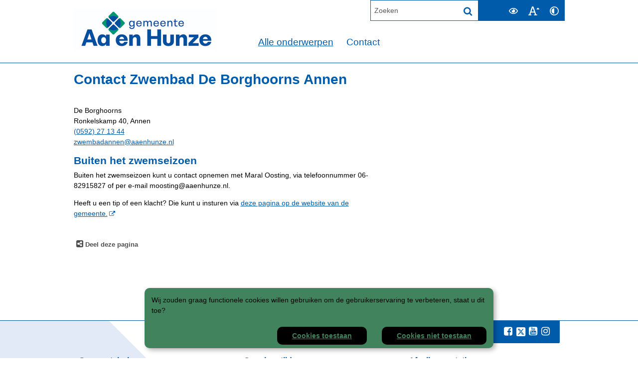

--- FILE ---
content_type: text/html;charset=UTF-8
request_url: https://www.aaenhunze.nl/Alle_onderwerpen/Zwembaden/Zwembad_De_Borghoorns_Annen/Contact_Zwembad_De_Borghoorns_Annen
body_size: 10676
content:
<!DOCTYPE html>
<html xml:lang="nl" lang="nl">
	<head><meta http-equiv="Content-type" content="text/html; charset=UTF-8" />

	<title>Contact Zwembad De Borghoorns Annen - Gemeente Aa en Hunze</title>
	<meta name="description" content="
"/>
		<meta name="keywords" content="zwembad,borghoorns,,de,borghoorns,,borghoorns"/>
	<meta property="og:type" content="article"/>
		<meta property="og:title" content="Contact Zwembad De Borghoorns Annen"/>
		<meta property="og:description" content="
"/>
		<meta property="og:url" content="https://www.aaenhunze.nl/Alle_onderwerpen/Zwembaden/Zwembad_De_Borghoorns_Annen/Contact_Zwembad_De_Borghoorns_Annen"/>
		<meta name="twitter:card" content="summary_large_image" />
		<meta name="twitter:title" content="Contact Zwembad De Borghoorns Annen" />
		<meta name="twitter:description" content="
" />
		<meta name="twitter:card" content="summary_large_image" />
	<meta name="twitter:title" content="Contact Zwembad De Borghoorns Annen" />
	<meta name="twitter:description" content="
" />
	<meta name="viewport" content="width=device-width, initial-scale=1.0, user-scalable=1" />

	<link rel="shortcut icon" href="/favicon.ico?objectid=eb7c4e39-139d-42b2-b568-36004ba1c785" />
	<link rel="stylesheet" media="all" href="/styles/default/fonts/font-awesome-4.7.0/css/font-awesome.min.css"/>

	<link rel="stylesheet" media="all" href="/styles/default/screen.css.jsp?colors=005BAA;FFFFFF;005BAA;FFFFFF;41835C;000000;&amp;webfontheader=&amp;webfont=&amp;webfontsize=" />
	<link rel="stylesheet" media="all" href="/styles/default/modules.css.jsp?colors=005BAA;FFFFFF;005BAA;FFFFFF;41835C;000000;" />

	<link rel="stylesheet" media="print" href="/styles/default/print.css.jsp" />

	<link href="/ds?action=WebsiteCss&amp;objectid=38a3fed3-2a72-4cfc-b785-2a060063404f" rel="stylesheet" />

	<link rel="stylesheet" media="all" href="/styles/default/responsive.css.jsp?colors=005BAA;FFFFFF;005BAA;FFFFFF;41835C;000000;" />
	
	<script src="/wro/prototype.js"></script>
	<script src="/wro/effects.js"></script>
	<script src="/wro/builder.js"></script>
	<script src="/wro/dragdrop.js"></script>
	<script src="/wro/controls.js"></script>
	<script src="/wro/slider.js"></script>
	<script defer src="/js/custom/modernizr-custom.js"></script>
	<script src="/js/custom/jquery-3.7.1.min.js"></script>

	<script src="/wro/accessiblenav.js"></script>
	<script defer src="/wro/toggler.js"></script>
	<script defer src="/js/custom/toptasks.js"></script>
<link rel="stylesheet" href="https://cdn.jsdelivr.net/npm/swiper@11/swiper-bundle.min.css" />

   <style nonce="MGNiNjIyZWEtOTZmMy00NWZhLThkNjYtMmNiYjc3ODZjNTBh"></style>

	<script nonce="MGNiNjIyZWEtOTZmMy00NWZhLThkNjYtMmNiYjc3ODZjNTBh">
		var std_websiteobjectid = "eb7c4e39-139d-42b2-b568-36004ba1c785";
		var ites = "eb7c4e39-139d-42b2-b568-36004ba1c785";
		var contextpath = "",
			stylesPath = contextpath + "/styles/default",
			mapsKey = "AIzaSyAuqyhDXpFIvycpjtFJ7Kzs5XkfLdrUg6Q",
        	cookiebartype = "false";
	</script>

	<script nonce="MGNiNjIyZWEtOTZmMy00NWZhLThkNjYtMmNiYjc3ODZjNTBh">
			
            var cookiebartype = "default";
		</script>
		<script defer src="/wro/cookie_check.js"></script>
	<script src="/wro/default.js"></script>

	<script defer src="/js/lib/date-nl-NL.js"></script>
	<script defer src="/wro/calendar.js"></script>
	<script src="/js/simpleform.js"></script>
	<script nonce="MGNiNjIyZWEtOTZmMy00NWZhLThkNjYtMmNiYjc3ODZjNTBh">
            var emocracyinfinitescroll = false,
            emocracysubjects = '/inc/emocracy/subjects.jsp';
        </script>
    <script defer src="/js/emocracy.js"></script>
	

	<script src="https://cdn-eu.readspeaker.com/script/12828/webReader/webReader.js?pids=wr" id="rs_req_Init" nonce="MGNiNjIyZWEtOTZmMy00NWZhLThkNjYtMmNiYjc3ODZjNTBh"></script>
		<link rel="stylesheet" media="screen" href="/js/webreader/gvstyle/gvstyle.css" />
			<link rel="stylesheet" media="screen" href="/styles/default/readspeaker.css.jsp?colors=005BAA;FFFFFF;005BAA;FFFFFF;41835C;000000;" />
		<script nonce="MGNiNjIyZWEtOTZmMy00NWZhLThkNjYtMmNiYjc3ODZjNTBh" media="all" src="/js/rs_skip.js"></script>
	<link rel="schema.DC" href="https://purl.org/dc/elements/1.1/" />
	<link rel="schema.DCTERMS" href="https://purl.org/dc/terms/" />
	<link rel="schema.OVERHEID" href="https://standaarden.overheid.nl/owms/4.0/xsd/owms.xsd" />
	<meta name="DC.title" content="Contact Zwembad De Borghoorns Annen - Gemeente Aa en Hunze" />
	<meta name="OVERHEID.organisationType" content="gemeente" />
	<meta name="DC.creator" content="Aa en Hunze" />
	<meta name="DC.identifier" content="/content.jsp?objectid=38a3fed3-2a72-4cfc-b785-2a060063404f" />
	<meta name="DCTERMS.type" content="webpagina" />
	<meta name="DC.language" content="nl" />
	<meta name="DC.publisher" content="Aa en Hunze" />
	<meta name="DCTERMS.available" content="2023-01-25" />
	<meta name="DCTERMS.issued" content="2023-01-25" />
	<meta name="DCTERMS.modified" content="2025-05-19" />
<!-- Google Analytics -->
		<script nonce="MGNiNjIyZWEtOTZmMy00NWZhLThkNjYtMmNiYjc3ODZjNTBh">
			(function(i,s,o,g,r,a,m){i['GoogleAnalyticsObject']=r;i[r]=i[r]||function(){
			(i[r].q=i[r].q||[]).push(arguments)},i[r].l=1*new Date();a=s.createElement(o),
			m=s.getElementsByTagName(o)[0];a.async=1;a.src=g;m.parentNode.insertBefore(a,m)
			})(window,document,'script','//www.google-analytics.com/analytics.js','ga');
			
			<!-- Production code -->
				ga('create', 'UA-16184694-1', 'auto');
			
			
			ga('set', 'forceSSL', true);
            ga(function(tracker) { //Ready callback, check the cookie
                if (!window.allowCookies) {
                    ga('set', 'anonymizeIp', true);
                }
                ga('send', 'pageview');
            });
		</script>
		<!-- End Google Analytics -->
	<script type="application/ld+json" nonce="MGNiNjIyZWEtOTZmMy00NWZhLThkNjYtMmNiYjc3ODZjNTBh">
		{"geo":{"@type":"GeoCoordinates","latitude":"53.0050357540","longitude":"6.7600035667"},"address":{"streetAddress":"Spiekersteeg 1","@type":"PostalAddress"},"@type":"CityHall","name":"Gemeente Aa en Hunze","openingHoursSpecification":[{"dayOfWeek":"Monday","@type":"OpeningHoursSpecification","opens":"09:00","closes":"16:00"},{"dayOfWeek":"Tuesday","@type":"OpeningHoursSpecification","opens":"09:00","closes":"16:00"},{"dayOfWeek":"Wednesday","@type":"OpeningHoursSpecification","opens":"09:00","closes":"16:00"},{"dayOfWeek":"Thursday","@type":"OpeningHoursSpecification","opens":"09:00","closes":"19:00"},{"dayOfWeek":"Friday","@type":"OpeningHoursSpecification","opens":"09:00","closes":"16:00"},{"dayOfWeek":"Saturday","@type":"OpeningHoursSpecification","opens":"00:00","closes":"00:00"},{"dayOfWeek":"Sunday","@type":"OpeningHoursSpecification","opens":"00:00","closes":"00:00"},{"validThrough":"2024-04-01","@type":"OpeningHoursSpecification","opens":"00:00","validFrom":"2024-12-25","closes":"23:45"},{"validThrough":"2024-04-01","@type":"OpeningHoursSpecification","opens":"00:00","validFrom":"2024-04-01","closes":"23:45"},{"validThrough":"2024-04-01","@type":"OpeningHoursSpecification","opens":"00:00","validFrom":"2024-05-10","closes":"23:45"},{"validThrough":"2024-04-01","@type":"OpeningHoursSpecification","opens":"00:00","validFrom":"2024-05-20","closes":"23:45"},{"validThrough":"2024-04-01","@type":"OpeningHoursSpecification","opens":"00:00","validFrom":"2024-12-26","closes":"23:45"},{"validThrough":"2024-04-01","@type":"OpeningHoursSpecification","opens":"00:00","validFrom":"2024-05-09","closes":"23:45"}],"telephone":"0592 267777","@context":"https://schema.org"}</script>
<link rel="apple-touch-icon" sizes="76x76" href="/mts?f=76" />
<link rel="apple-touch-icon" sizes="120x120" href="/mts?f=120" />
<link rel="apple-touch-icon" sizes="152x152" href="/mts?f=152" />
<link rel="apple-touch-icon" sizes="180x180" href="/mts?f=180" />
<meta name="msapplication-square70x70logo" content="/mts?f=70" />
<meta name="msapplication-square150x150logo" content="/mts?f=150" />
<meta name="msapplication-square310x310logo" content="/mts?f=310" />

<link href="/js/modaal/modaal.css" rel="stylesheet" />
<script type="text/javascript" src="/wro/modaal.js"></script>
<script type="text/javascript" nonce="MGNiNjIyZWEtOTZmMy00NWZhLThkNjYtMmNiYjc3ODZjNTBh">
	jQuery.noConflict();
	jQuery(document).ready(function($){
		$('img.new-modalLightbox').each(function() {
			$(this).wrap(function() {
		  		return "<a class='modalLightbox' aria-haspopup='dialog' aria-label='" + 'Toon originele formaat: ' + $(this).attr('alt') + "' href='" + $( this ).attr('src') + "' data-modaal-desc='" + $( this ).attr('alt') + "'></a>";
			});
		  });
		$('a.modalLightbox').modaal({
			type: 'image'
		});
	});
</script>

<script defer src="/js/lib/Chart.bundle.min.js"></script>
<script defer src="/wro/chartbuilder.js"></script>


<script nonce="MGNiNjIyZWEtOTZmMy00NWZhLThkNjYtMmNiYjc3ODZjNTBh">
    let root = document.documentElement;
    let AccessibilityFeature = Class.create({

        initialize: function (type, applied, className, titles) {
            this.type = type;
            this.applied = applied;
            this.className = className;
            this.titles = titles;

            
            this.getData();
        },
        
        getData: function getData() {
            let url = contextpath + "/ds?action=HandleSessionParam&type=read" + this.type;
            let calloptions = {
                method: "get",
                onSuccess: this.setApplied.bind(this),
                onFailure: this.setApplied.bind(this),
                onComplete: this.addButton.bind(this)
            }
            new Ajax.Request(url, calloptions);
        },
        setApplied: function setApplied(result) {
            this.applied = JSON.parse(result.responseJSON.message);
            if(this.applied === true) {
                this.applyFeature();
            }
        },
        
        setData: function setData() {
            let url = contextpath + "/ds?action=HandleSessionParam&type=write" + this.type + "&value=" + this.applied;
            let calloptions = {
                method: "get"
            }
            new Ajax.Request(url, calloptions);
        },
        
        addButton: function addButton() {
            let button = document.createElement("BUTTON");
            let language = document.documentElement.lang;

            if (this.titles[language] === undefined) {
                language = "nl";
            }
            button.setAttribute("role","switch");
            button.classList.add("switch");
            button.classList.add(this.className);
            if (this.applied === true) {
                button.classList.add("enabled");
                button.setAttribute("aria-checked","true");
                button.innerHTML = '<span class="hint">' + this.titles[language].titleEnabled + '</span>';
            } else {
                button.setAttribute("aria-checked","false");
                button.innerHTML = '<span class="hint">' + this.titles[language].title + '</span>';
            }
            button.addEventListener("click", function(event){
                event.preventDefault();
                if (this.applied === true) {
                    button.classList.remove("enabled");
                    button.setAttribute("aria-checked","false");
                    button.innerHTML = '<span class="hint">' + this.titles[language].title + '</span>';
                    this.applied = false;
                    this.disableFeature();
                    this.setData();
                } else {
                    button.classList.add("enabled");
                    button.setAttribute("aria-checked","true");
                    button.innerHTML = '<span class="hint">' + this.titles[language].titleEnabled + '</span>';
                    this.applied = true;
                    this.applyFeature();
                    this.setData();
                }
            }.bind(this));
            document.getElementById("container_" + this.className).appendChild(button);
        },
        
        applyFeature: function applyAccessibilityButtons() {
            root.classList.add(this.className);
            document.body.classList.add(this.className);
        },
        
        disableFeature: function Accessibility() {
            root.classList.remove(this.className);
            document.body.classList.remove(this.className);
        }
    });

    
    let DyslexiaFeature = Class.create();
    DyslexiaFeature.prototype = Object.extend(new AccessibilityFeature(), {
        applyFeature: function() {
            root.classList.add(this.className);
            document.body.classList.add(this.className);
            calculateMenuHeight();
        },
        disableFeature: function Accessibility() {
            root.classList.remove(this.className);
            document.body.classList.remove(this.className);
            calculateMenuHeight();
        }
    });

    
    let FontSizeFeature = Class.create();
    FontSizeFeature.prototype = Object.extend(new AccessibilityFeature(), {
        applyFeature: function() {
            root.classList.add(this.className);
            document.body.classList.add(this.className);
            calculateMenuHeight();
        },
        disableFeature: function Accessibility() {
            root.classList.remove(this.className);
            document.body.classList.remove(this.className);
            calculateMenuHeight();
        }
    });

    
    let TranslateFeature = Class.create();
    TranslateFeature.prototype = Object.extend(new AccessibilityFeature(), {
        applyFeature: function() {
            $j('#translate-wrap').addClass('opened');
            $j('.showtranslate').attr('aria-expanded',"true");
            $j('#translate-wrap').attr('aria-expanded',"true");
            $j('#translate-wrap').removeAttr("hidden");
            root.classList.add(this.className);
            document.body.classList.add(this.className);
            calculateMenuHeight();
        },
        disableFeature: function Accessibility() {
            $j('#translate-wrap').removeClass('opened')
            $j('#translate-wrap').attr('aria-expanded',"false");
            $j('#translate-wrap').attr("hidden",true);
            $j('.showtranslate').attr('aria-expanded',"false");
            root.classList.remove(this.className);
            document.body.classList.remove(this.className);
            calculateMenuHeight();
        },
    });

    document.addEventListener('click', function handleClickOutsideBox(event) {
        if(document.getElementById("container_translate") !== undefined && document.getElementById("container_translate") !== null){
            let button = document.getElementById("container_translate").querySelector("button");
            let translateBox = document.querySelector('#translatebox');
            if (!translateBox.contains(event.target) && event.target !== button && !isDescendant(event.target, "hint")) {
                if(button != null && button.classList.contains("enabled")) {
                    button.click();
                }
            }
        }
    });

    let calculateMenuHeight = function() {
        
        if (document.getElementById("dl-menu") !== null
            && document.getElementById("dl-menu").firstElementChild !== null
            && document.getElementById("dl-menu").lastElementChild !== null) {
            let offsetFirstMenuItem = 0;
            let offsetLastMenuItem = 0;
            if (document.getElementById("dl-menu").firstElementChild &&
                document.getElementById("dl-menu").firstElementChild instanceof HTMLLIElement) {
                //enkel menu
                offsetFirstMenuItem = document.getElementById("dl-menu").firstElementChild.offsetTop;
                offsetLastMenuItem = document.getElementById("dl-menu").lastElementChild.offsetTop;
            } else if (document.getElementById("dl-menu").firstElementChild.firstElementChild !== null &&
                document.getElementById("dl-menu").firstElementChild.lastElementChild != null &&
                document.getElementById("dl-menu").firstElementChild.lastElementChild instanceof HTMLLIElement) {
                //dubbel menu
                offsetFirstMenuItem = document.getElementById("dl-menu").firstElementChild.firstElementChild.offsetTop;
                offsetLastMenuItem = document.getElementById("dl-menu").firstElementChild.lastElementChild.offsetTop;
            }
            if (offsetLastMenuItem > offsetFirstMenuItem) {
                document.body.classList.add('main_menu_to_high');
            } else {
                document.body.classList.remove('main_menu_to_high');
            }
        }

        
        if (document.getElementById("dl-menu").querySelector('li.active ul') !== null
            && !document.getElementById("dl-menu").classList.contains("singlemenu")
            && document.getElementById("dl-menu").querySelectorAll('li.active ul li')[0] !== undefined) {
            let secondaryMenuHeight = document.getElementById("dl-menu").querySelector('li.active ul').offsetHeight;
            let secondaryMenuItemHeight = document.getElementById("dl-menu").querySelectorAll('li.active ul li')[0].offsetHeight;
            if (secondaryMenuHeight > (secondaryMenuItemHeight + 2)) {
                document.body.classList.add('secondary_menu_to_high');
            } else {
                document.body.classList.remove('secondary_menu_to_high');
            }
        }
    }

    document.observe('dom:loaded', function domloaded() {
        
            let typeFaceTitles = { en: { title: "Improve readability", titleEnabled: "Normal readability" }, nl: { title: "Verbeter leesbaarheid", titleEnabled: "Normale leesbaarheid" }, fy: { title: "Ferbetterje lêsberens", titleEnabled: "Normale lêsberens" }}
            let dyslexiaTypefaceFeature = new DyslexiaFeature("dyslexicFeature", false, "dyslexic", typeFaceTitles);
        
            let fontSizeTitles = { en: { title: "Increase fontsize", titleEnabled: "Normal fontsize" }, nl: { title: "Maak de tekst groter", titleEnabled: "Normale tekstgrootte" }, fy: { title: "Meitsje de tekst grutter", titleEnabled: "Normale tekstgrutte" }}
            let fontSizingFeature = new FontSizeFeature("fontSizingFeature", false, "largebodyfont", fontSizeTitles);
        
            let contrastTitles = { en: { title: "Increase contrast", titleEnabled: "Normal contrast" }, nl: { title: "Verhoog contrast", titleEnabled: "Normale kleuren" }, fy: { title: "Fergrutsje kontrast", titleEnabled: "Normale kleuren" }}
                let contrastFeature = new AccessibilityFeature("contrastFeature", false, "highcontrast", contrastTitles);
        
    });

</script></head>
	<body class="menutype_horizontal no-js detail_aside
	     tinyblock_enabled  fixed_header 
        &#32;
        &#32;type_document
        ">
		<!-- Website background image -->
		<div id="wrapper">
			<div role="banner" class="header" id="header">

	<div class="keyboardlinks">
             <a class="skiplink to_content" href="#skipheader">Direct naar de inhoud van de pagina</a>
                <a class="skiplink to_mainmenu" href="#menu_wide">Direct naar het hoofdmenu</a>
                <a class="skiplink to_search" href="#quicksearch-keywords">Direct naar het zoekveld</a>
                </div>
        <div class="contentrow">
		<a id="logo" href="/Home" rel="home">
			<img id="logoimg" src="/dsresource?objectid=5bbc0040-7c95-4a78-b185-f47e825280f3" alt="Logo Gemeente Aa en Hunze, ga naar de homepage" />
			</a>
		<div id="tinyblock"><div class="toplinks">
                        </div>
					<form role="search" action="/Zoekresultaten" id="quicksearch" method="get" class="disableautocomplete" tabindex="-1">
	<p>
		<input type="hidden" name="searchbase" value="0" />
		<input type="hidden" name="searchrange" value="10" />
		<input type="hidden" name="searchpage" value="1" />
		<input type="hidden" name="nodelocation" value="eb7c4e39-139d-42b2-b568-36004ba1c785" />
		<label for="quicksearch-keywords" class="offscreen">
			Zoeken</label>
		<input type="search" size="25" class="search text placeholder livesearch"
				
					placeholder="Zoeken"
				
				id="quicksearch-keywords" name="freetext" value="" />
		<button type="submit" class="submit" value="Zoek" aria-label="Zoek" >
			<span class="offscreen">Zoek</span>
		</button>
	</p>
	<div id="quicksearch-keywords_suggestions" class="livesearch" tabindex="-1"></div>
</form>
<div id="accessibility-tools" role="toolbar" aria-label="Toegankelijkheid opties" aria-controls="wrapper">
						<div class="webreader">
		<div id="readspeaker_button1" class="rs_skip rsbtn rs_preserve">
			<a rel="nofollow" class="rsbtn_play" title="Laat de tekst voorlezen met ReadSpeaker" href="https://app-eu.readspeaker.com/cgi-bin/rsent?customerid=12828&amp;lang=nl_nl&amp;voice=Ilse&amp;readid=row1,row2,row3,row4,footer_columns&amp;url=https://www.aaenhunze.nl/Alle_onderwerpen/Zwembaden/Zwembad_De_Borghoorns_Annen/Contact_Zwembad_De_Borghoorns_Annen">
				<span class="rsbtn_left rsimg rspart"><span class="rsbtn_text"><span>Lees voor</span></span></span>
				<span class="rsbtn_right rsimg rsplay rspart"></span>
			</a>
		</div>
	</div>
<span id="container_dyslexic"></span><span id="container_largebodyfont"></span><span id="container_highcontrast"></span></div>
				<div class="flex-br"></div>
                <div class="container-sessions" >
                    </div>
			</div>
		</div>
</div><div class="content-wrapper horizontal" id="readspeaker">

				<div class="home_left">
		<div class="nav" id="menu">
			<div id="menu_wide" role="navigation" aria-labelledby="menu-icon">
				<button id="menu-icon" aria-expanded="false" aria-label="Menu" type="button">MENU</button>
				<ul id="dl-menu" class="dl-wrapper menu-horizontal singlemenu dropdowntrigger  dropdown">
					<li class="odd first-child  active">
						<a  id="menu_number_1" aria-expanded="false" aria-controls="submenu_1"  class="toplevellink menu_number_1 item-link
 type-folder" href="/Alle_onderwerpen">
									Alle onderwerpen</a>
							<a href="#menu_number_2" class="skip-link display-in-place-on-focus">Sla het 'Alle onderwerpen'-menu over.</a>
									<ul class="menu dropdownmenu" id="submenu_1">
										<li class="odd first-child ">
												<a class="item-link
 type-landingpage"  href="/Alle_onderwerpen/Afval">
													Afval</a>
											</li>
										<li class="even ">
												<a class="item-link type-document-webpage meta-webpagina" data-text="Webpagina"  href="/Alle_onderwerpen/Bekendmakingen">
													Bekendmakingen</a>
											</li>
										<li class="odd ">
												<a class="item-link
 type-landingpage"  href="/Belastingen/Belastingen_gemeente_Aa_en_Hunze">
													Belastingen</a>
											</li>
										<li class="even ">
												<a class="item-link
 type-landingpage"  href="/Alle_onderwerpen/Bestuur_en_organisatie">
													Bestuur en organisatie</a>
											</li>
										<li class="odd ">
												<a class="item-link
 type-landingpage"  href="/Alle_onderwerpen/Bouwen_en_Vergunningen">
													Bouwen en Vergunningen</a>
											</li>
										<li class="even ">
												<a class="item-link
 type-landingpage"  href="/Alle_onderwerpen/Duurzaamheid">
													Duurzaamheid</a>
											</li>
										<li class="odd ">
												<a class="item-link
 type-folder"  href="/Alle_onderwerpen/Geboorte_overlijden">
													Geboorte en overlijden</a>
											</li>
										<li class="even ">
												<a class="item-link type-document-webpage meta-webpagina" data-text="Webpagina"  href="/Alle_onderwerpen/Gemeenteraad">
													Gemeenteraad</a>
											</li>
										<li class="odd ">
												<a class="item-link
 type-landingpage"  href="/Alle_onderwerpen/Groen_en_onderhoud">
													Groen en onderhoud</a>
											</li>
										<li class="even ">
												<a class="item-link
 type-folder"  href="/Alle_onderwerpen/Opgroeien_en_onderwijs">
													Jeugd en onderwijs</a>
											</li>
										<li class="odd ">
												<a class="item-link
 type-landingpage"  href="/Alle_onderwerpen/Ondernemen">
													Ondernemen</a>
											</li>
										<li class="even ">
												<a class="item-link
 type-folder"  href="/Alle_onderwerpen/Onderscheidingen">
													Onderscheidingen</a>
											</li>
										<li class="odd ">
												<a class="item-link
 type-folder"  href="/Alle_onderwerpen/Opvang_en_inburgeren">
													Opvang en inburgeren</a>
											</li>
										<li class="even ">
												<a class="item-link
 type-landingpage"  href="/Alle_onderwerpen/Participatie">
													Participatie</a>
											</li>
										<li class="odd ">
												<a class="item-link
 type-landingpage"  href="/Alle_onderwerpen/Paspoort_ID_kaart_en_rijbewijs">
													Paspoort, ID-kaart en rijbewijs</a>
											</li>
										<li class="even ">
												<a class="item-link
 type-landingpage"  href="/Alle_onderwerpen/Team_Sport">
													Sport</a>
											</li>
										<li class="odd ">
												<a class="item-link
 type-landingpage"  href="/Alle_onderwerpen/Subsidies_en_leningen">
													Subsidies en leningen</a>
											</li>
										<li class="even ">
												<a class="item-link
 type-landingpage"  href="/Alle_onderwerpen/Toerisme">
													Toerisme &amp; Recreatie</a>
											</li>
										<li class="odd ">
												<a class="item-link
 type-landingpage"  href="/Alle_onderwerpen/Trouwen">
													Trouwen </a>
											</li>
										<li class="even ">
												<a class="item-link
 type-folder"  href="/Alle_onderwerpen/Uittreksels">
													Uittreksels en aktes</a>
											</li>
										<li class="odd ">
												<a class="item-link type-document-webpage meta-webpagina" data-text="Webpagina"  href="/Alle_onderwerpen/Veiligheid">
													Veiligheid</a>
											</li>
										<li class="even ">
												<a class="item-link
 type-folder"  href="/Alle_onderwerpen/Vergunningen">
													Vergunningen</a>
											</li>
										<li class="odd ">
												<a class="item-link
 type-folder"  href="/Alle_onderwerpen/Verhuizen_emigreren_en_inburgeren">
													Verhuizen en emigreren</a>
											</li>
										<li class="even ">
												<a class="item-link
 type-landingpage"  href="/Alle_onderwerpen/Verkeer_en_vervoer">
													Verkeer en vervoer</a>
											</li>
										<li class="odd ">
												<a class="item-link
 type-landingpage"  href="/Alle_onderwerpen/Verkiezingen">
													Verkiezingen</a>
											</li>
										<li class="even ">
												<a class="item-link
 type-landingpage"  href="/Alle_onderwerpen/Vrije_tijd_en_cultuur">
													Vrije tijd en cultuur</a>
											</li>
										<li class="odd ">
												<a class="item-link
 type-landingpage"  href="/Alle_onderwerpen/Werken_bij_Aa_en_Hunze">
													Werken bij Aa en Hunze</a>
											</li>
										<li class="even ">
												<a class="item-link
 type-landingpage"  href="/Alle_onderwerpen/Bouwen_en_wonen">
													Wonen</a>
											</li>
										<li class="odd ">
												<a class="item-link
 type-landingpage"  href="/Alle_onderwerpen/Zorg_welzijn_en_werk">
													Zorg, welzijn en werk</a>
											</li>
										<li class="even last-child  active">
												<a class="item-link
 type-landingpage"  href="/Alle_onderwerpen/Zwembaden">
													Zwembaden</a>
											</li>
										</ul>
								</li>
					<li class="even last-child ">
						<a  id="menu_number_2" aria-expanded="false" aria-controls="submenu_2"  class="toplevellink menu_number_2 item-link
 type-landingpage" href="/Contact">
									Contact</a>
							<a href="#skipheader" class="skip-link display-in-place-on-focus">Sla het 'Contact'-menu over.</a>
									<ul class="menu dropdownmenu" id="submenu_2">
										<li class="odd first-child ">
												<a class="item-link type-document-webpage meta-webpagina" data-text="Webpagina"  href="/Contact/Contact_en_openingstijden_gemeentehuis">
													Contact en openingstijden gemeentehuis</a>
											</li>
										<li class="even ">
												<a class="item-link type-document-webpage meta-webpagina" data-text="Webpagina"  href="/Alle_onderwerpen/Afval/Alle_onderwerpen/Afvalbrengstation">
													Openingstijden afvalbrengstation</a>
											</li>
										<li class="odd ">
												<a class="item-link type-document-webpage meta-webpagina" data-text="Webpagina"  href="/Contact/Storingslijn_Spoednummer_gemeente">
													Storingslijn / Spoednummer gemeente</a>
											</li>
										<li class="even ">
												<a class="item-link
 type-landingpage"  href="/Contact/Contact">
													Iets melden</a>
											</li>
										<li class="odd ">
												<a class="item-link type-document-webpage meta-webpagina" data-text="Webpagina"  href="/Contact/Gemeentegids">
													Gemeentegids en brievenbussticker</a>
											</li>
										<li class="even ">
												<a class="item-link type-document-webpage meta-webpagina" data-text="Webpagina"  href="/Contact/Contactpersoon_Dorpen">
													Contactpersoon Dorpen</a>
											</li>
										<li class="odd ">
												<a class="item-link type-document-webpage meta-webpagina" data-text="Webpagina"  href="/Contact/Archief_gemeente_Aa_en_Hunze">
													Archief gemeente Aa en Hunze</a>
											</li>
										<li class="even ">
												<a class="item-link type-document-webpage meta-webpagina" data-text="Webpagina"  href="/Contact/Gevonden_en_verloren_voorwerpen">
													Gevonden en verloren voorwerpen</a>
											</li>
										<li class="odd ">
												<a class="item-link type-document-webpage meta-webpagina" data-text="Webpagina"  href="/Contact/Hulp_bij_deze_website">
													Hulp bij deze website</a>
											</li>
										<li class="even ">
												<a class="item-link
 type-folder"  href="/Contact/Overzicht_formulieren">
													Overzicht formulieren</a>
											</li>
										<li class="odd last-child ">
												<a class="item-link type-document-webpage meta-webpagina" data-text="Webpagina"  href="/Contact/Informatiepunt_Digitale_Overheid_IDO">
													Informatiepunt Digitale Overheid (IDO)</a>
											</li>
										</ul>
								</li>
					</ul>
			</div>
		</div>
	</div>

    <div id="skipheader"></div>
<!--ROW 1-->
				<div id="row1" class="row1_breadcrumb">
					<div class="contentrow">
						<nav aria-label="Kruimelpad" class="nav breadcrumbs ">
							<ol>
	<li>
	<a class="first-child"  href="/Home" rel="home">Home</a>
		</li>
	<li>
			<a href="/Alle_onderwerpen">Alle onderwerpen</a>
			</li>
		<li>
			<a href="/Alle_onderwerpen/Zwembaden">Zwembaden</a>
			</li>
		<li class="current-page" aria-current="page">
					Contact Zwembad De Borghoorns Annen</li>
			</ol></nav>

						</div>
				</div>
				<!--END ROW 1-->

				<!--ROW 2-->
				<div id="row2" class="row2_content">
					<div class="contentrow">
						<div class="grid-11 main-content no-aside" role="main">
							<div class="pageheader">

    </div><div class="section document">
	<h1>Contact Zwembad De Borghoorns Annen</h1><p>De Borghoorns<br />
Ronkelskamp 40, Annen<br />
<a href="tel: 0592271344">(0592) 27 13 44</a><br />
<a href="mailto:&#x007a&#x0077&#x0065&#x006d&#x0062&#x0061&#x0064&#x0061&#x006e&#x006e&#x0065&#x006e&#x0040&#x0061&#x0061&#x0065&#x006e&#x0068&#x0075&#x006e&#x007a&#x0065&#x002e&#x006e&#x006c">&#x007a&#x0077&#x0065&#x006d&#x0062&#x0061&#x0064&#x0061&#x006e&#x006e&#x0065&#x006e&#x0040&#x0061&#x0061&#x0065&#x006e&#x0068&#x0075&#x006e&#x007a&#x0065&#x002e&#x006e&#x006c</a></p>

<h2>Buiten het zwemseizoen</h2>

<p>Buiten het zwemseizoen kunt u contact opnemen met Maral Oosting, via telefoonnummer 06-82915827 of per e-mail &#x006d&#x006f&#x006f&#x0073&#x0074&#x0069&#x006e&#x0067&#x0040&#x0061&#x0061&#x0065&#x006e&#x0068&#x0075&#x006e&#x007a&#x0065&#x002e&#x006e&#x006c.</p>

<p>Heeft u een tip of een klacht? Die kunt u insturen via <a aria-label=", opent in een nieuw venster" class="new-window" href="/Contact/Contact">deze pagina op de website van de gemeente.</a><br />
&nbsp;</p>
</div><div id="content-footer" >

	<div class="rs_skip icon-list-container content-footer" id="social-sharing">
				<h2>
					<button type="button" class="toggle_hidden_information blocktitle" aria-expanded="false">
						Deel deze pagina</button>
				</h2>
				<div class="hidden_information">
					<ul class="icon-list">
						<li>
							<a class="new-window external list-icon facebook-icon" rel="external" title="Deel deze pagina op Facebook (opent in een nieuw venster)" aria-label="Deel deze pagina op Facebook (opent in een nieuw venster)" href="//www.facebook.com/sharer.php?u=www.aaenhunze.nl/Alle_onderwerpen/Zwembaden/Zwembad_De_Borghoorns_Annen/Contact_Zwembad_De_Borghoorns_Annen&amp;t=Contact+Zwembad+De+Borghoorns+Annen">Facebook</a>
						</li>
						<li>
							<a class="new-window external list-icon linkedin-icon" rel="external" title="Deel deze pagina op LinkedIn (opent in een nieuw venster)" aria-label="Deel deze pagina op LinkedIn (opent in een nieuw venster)" href="//www.linkedin.com/shareArticle?mini=true&amp;url=https://www.aaenhunze.nl/Alle_onderwerpen/Zwembaden/Zwembad_De_Borghoorns_Annen/Contact_Zwembad_De_Borghoorns_Annen&amp;title=Contact+Zwembad+De+Borghoorns+Annen&amp;source=Gemeente+Aa+en+Hunze&amp;summary=%0D%0A">LinkedIn</a>
						</li>
						<li>
							<a class="new-window external list-icon twitter-icon" rel="external" title="Deel deze pagina op X (Twitter) (opent in een nieuw venster)" aria-label="Deel deze pagina op X (Twitter) (opent in een nieuw venster)" href="//www.twitter.com/share?text=Contact+Zwembad+De+Borghoorns+Annen&amp;url=https://www.aaenhunze.nl/Alle_onderwerpen/Zwembaden/Zwembad_De_Borghoorns_Annen/Contact_Zwembad_De_Borghoorns_Annen">X (Twitter)</a>
						</li>
						<li>
                            <a class="new-window external list-icon pinterest-icon" rel="external" title="Deel deze pagina op Pinterest (opent in een nieuw venster)" aria-label="Deel deze pagina op Pinterest (opent in een nieuw venster)" href="//pinterest.com/pin/create/button/?url=https://www.aaenhunze.nl/Alle_onderwerpen/Zwembaden/Zwembad_De_Borghoorns_Annen/Contact_Zwembad_De_Borghoorns_Annen&amp;description=Contact+Zwembad+De+Borghoorns+Annen&amp;media=https://www.aaenhunze.nl/dsresource?objectid=5bbc0040-7c95-4a78-b185-f47e825280f3">Pinterest</a>
						</li>
						<li>
							<a class="new-window external list-icon whatsapp-icon" rel="external" title="Deel deze pagina op WhatsApp (opent in een nieuw venster)" aria-label="Deel deze pagina op WhatsApp (opent in een nieuw venster)" href="https://api.whatsapp.com/send?text=https://www.aaenhunze.nl/Alle_onderwerpen/Zwembaden/Zwembad_De_Borghoorns_Annen/Contact_Zwembad_De_Borghoorns_Annen&amp;title=Contact+Zwembad+De+Borghoorns+Annen">WhatsApp</a>
						</li>
						<li id="showcopy" class="not_mobile">
							<a class="new-window external copylink list-icon share-icon"rel="external" href="mailto:?body=Beste,%0D%0A %0D%0AIk zag deze pagina op de site van Gemeente Aa en Hunze en wilde deze met je delen.%0D%0A %0D%0Ahttps://www.aaenhunze.nl/Alle_onderwerpen/Zwembaden/Zwembad_De_Borghoorns_Annen/Contact_Zwembad_De_Borghoorns_Annen&subject=Contact Zwembad De Borghoorns Annen - Gemeente Aa en Hunze">Deel link</a>
						</li>
						<li id="showshare" class="not_mobile">
							<button class="copylink list-icon share-icon" id="shareButton" title="Deel link" aria-label="Deel link">Deel link</button>
						</li>
					</ul>
				</div>
			</div>
		<div id="actions">
		<span id="modification-date">Laatst gewijzigd: 19 mei 2025</span>
			</div>
	</div></div>

						</div>

					</div>
				 <!--END ROW 2-->
				</div>

			<div class="footer_website" role="contentinfo">
				<div class="contentrow">
					<div class="icon-list-container fullfooter" id="social-follow">
		<h2>Volg ons</h2>
		<ul class="inline icon-list">
			<li>
					<a rel="external" class="new-window external list-icon facebook-icon" title="Volg Gemeente Aa en Hunze op Facebook (opent in een nieuw venster)" aria-label="Volg Gemeente Aa en Hunze op Facebook (opent in een nieuw venster)" href="https://www.facebook.com/aaenhunze"><span class="offscreen">Facebook</span></a>
				</li>
			<li>
					<a rel="external" class="new-window external list-icon twitter-icon" title="Volg Gemeente Aa en Hunze op X (Twitter) (opent in een nieuw venster)" aria-label="Volg Gemeente Aa en Hunze op X (Twitter) (opent in een nieuw venster)" href="https://twitter.com/aaenhunze"><span class="offscreen">Twitter</span></a>
				</li>
			<li>
					<a rel="external" class="new-window external list-icon youtube-icon" title="Volg Gemeente Aa en Hunze op YouTube (opent in een nieuw venster)" aria-label="Volg Gemeente Aa en Hunze op YouTube (opent in een nieuw venster)" href="https://www.youtube.com/channel/UCdj5Tn3btqad_ukTOa7YEIQ"><span class="offscreen">Youtube</span></a>
				</li>
			<li>
					<a rel="external" class="new-window external list-icon instagram-icon" title="Volg Gemeente Aa en Hunze op Instagram (opent in een nieuw venster)" aria-label="Volg Gemeente Aa en Hunze op Instagram (opent in een nieuw venster)" href="https://www.instagram.com/aaenhunze/"><span class="offscreen">Instagram</span></a>
				</li>
			</ul>
	</div>
<div class="columns fullfooter three" id="footer_columns">
	<div class="column" id="contact">
		</div>
	<div class="column">
			<div class="section document">
	<h2>Gemeentehuis</h2>

<p>Spiekersteeg 1<br />
9461 BH Gieten<br />
Telefoonnummer:&nbsp;<a aria-label="1 4 0 5 9 2" href="tel: 0592267777">0592-267777</a></p>

<h2>Postadres</h2>

<p>Postbus 93<br />
9460 AB Gieten<br />
<a href="mailto:&#x0067&#x0065&#x006d&#x0065&#x0065&#x006e&#x0074&#x0065&#x0040&#x0061&#x0061&#x0065&#x006e&#x0068&#x0075&#x006e&#x007a&#x0065&#x002e&#x006e&#x006c">&#x0067&#x0065&#x006d&#x0065&#x0065&#x006e&#x0074&#x0065&#x0040&#x0061&#x0061&#x0065&#x006e&#x0068&#x0075&#x006e&#x007a&#x0065&#x002e&#x006e&#x006c</a></p>

<p><a class="calltoaction" href="https://aaenhunze.mijnafspraakmaken.nl/">Direct een afspraak maken</a></p>
</div>
</div>
	<div class="column">
			<div class="section mapoverview footer_mappoint">
	<h2>Openingstijden</h2><div class="visitaddress">
			<p class="info">
					<a class="list-icon location_icon" title="Toon een routebeschrijving" href="https://www.google.nl/maps/dir//Spiekersteeg++1+Gieten">
								<span class="offscreen">Adres:</span>
								Spiekersteeg &#32;
								1&#32;
								Gieten</a>
						</p>
			<p><a aria-label="Telefoon:0 5 9 2 2 6 7 7 7 7" class="list-icon phone-icon" href="tel:0592267777">0592-267777</a></p>
			</div>
		
		<div class="visittime">
					<h3>Openingstijden</h3><p class="location_open today">Vandaag open tot&#32;16:00</p>
					<p class="location_closed tomorrow">Morgen gesloten</p>
					<p class="location_open nexttime">maandag&#32;open van&#32;09:00&#32;tot&#32;16:00</p>
				<p>
							<a class="read-more" href="/Openingstijden">Alle openingstijden</a>
						</p>

				</div>
		<p><a aria-label=", opent in een nieuw venster, opent externe website" class="new-window external" href="/Contact/Contact_en_openingstijden_gemeentehuis/Openingstijden">Openingstijden burgerzaken</a></p>

<p>Telefonisch zijn wij op werkdagen bereikbaar van&nbsp;08:30 uur tot 16:30 uur.</p>
</div></div>
	<div class="column">
			<div class="section document">
	<h2>Afvalbrengstation</h2>

<p>Spekstoep 27<br />
9461 AL Gieten</p>

<p><a aria-label=", opent in een nieuw venster, opent externe website" class="new-window external" href="/Alle_onderwerpen/Afval/Alle_onderwerpen/Afvalbrengstation">Openingstijden afvalbrengstation</a></p>

<h2>Belastingen</h2>

<p>Gemeentelijke belastingen<br />
088-1230900</p>
</div>
</div>
	</div>
<div id="footer" class="fullfooter">
				<h2 class="offscreen">Handige links</h2>
				<ul class="quicklinks">
	<li class="odd first-child ">
		<a class="item-link
 type-pagelink" href="/Sitemap">
			Sitemap</a>
	</li>
	<li class="even ">
		<a class="item-link type-document-webpage meta-webpagina" data-text="Webpagina" href="/Contact/Hulp_bij_deze_website/Responsible_disclosure_gemeente_Aa_en_Hunze">
			 Responsible disclosure</a>
	</li>
	<li class="odd ">
		<a class="item-link type-document-webpage meta-webpagina" data-text="Webpagina" href="/Contact/Hulp_bij_deze_website/Toegankelijkheidsverklaring">
			Toegankelijkheidsverklaring</a>
	</li>
	<li class="even ">
		<a class="item-link type-document-webpage meta-webpagina" data-text="Webpagina" href="/Contact/Hulp_bij_deze_website/Privacyverklaring_gemeente_Aa_en_Hunze">
			Privacyverklaring</a>
	</li>
	<li class="odd last-child ">
		<a class="item-link type-document-webpage meta-webpagina" data-text="Webpagina" href="/Contact/Hulp_bij_deze_website/Servicenormen_Gemeente_Aa_en_Hunze">
			Servicenormen</a>
	</li>
	</ul>
</div>
		</div>
			</div>
		</div>

		<script defer src="/js/gaeventtracker.js"></script>
	<script nonce="MGNiNjIyZWEtOTZmMy00NWZhLThkNjYtMmNiYjc3ODZjNTBh">
			/*<![CDATA[*/
				(function() {
					document.observe('dom:loaded', function domloaded() {
						
							var sz = document.createElement('script'); sz.type = 'text/javascript'; sz.async = true;
							sz.src = 'https://siteimproveanalytics.com/js/siteanalyze_6005037.js';
							var s = document.getElementsByTagName('script')[0]; s.parentNode.insertBefore(sz, s);
						
					});
				})();
			/*]]>*/
		</script>
	<script nonce="MGNiNjIyZWEtOTZmMy00NWZhLThkNjYtMmNiYjc3ODZjNTBh">
		
		document.addEventListener('DOMContentLoaded', function() {
			let observer = new MutationObserver(mutations => {
				mutations.forEach(mutation => {
					adjustPlacement();
				});
			});

			let config = { childList: true, subtree: true };
			let targetNode = document.documentElement;

			observer.observe(targetNode, config);
			function adjustPlacement() {
				let headerHeight = document.querySelector('#header');
				let whiteSpaceHeader = headerHeight.offsetHeight;
				let menuHeight = document.querySelector('#menu_wide');
				let whiteSpace = menuHeight.offsetHeight;
				root.style.setProperty('--headerheight', whiteSpaceHeader  + "px");
				root.style.setProperty('--menuheight', whiteSpace  + "px");
				root.style.setProperty('--targetheight', whiteSpaceHeader + whiteSpace  + "px");
			}
		});
	</script>
<script nonce="MGNiNjIyZWEtOTZmMy00NWZhLThkNjYtMmNiYjc3ODZjNTBh">
	
	var $j = jQuery.noConflict();
	$j('.countdown').each(function() {
		var $this = $(this);
		var countDownDate = new Date($(this).getAttribute('data-year')+'/'+$(this).getAttribute('data-month')+'/'+$(this).getAttribute('data-day')+' '+$(this).getAttribute('data-hour')+':'+$(this).getAttribute('data-min')+':00').getTime();
		var x = setInterval(function() {
			var now = new Date().getTime();
			var distance = countDownDate - now;

			// Time calculations for days, hours, minutes and seconds
			var days = Math.floor(distance / (1000 * 60 * 60 * 24));
			var hours = Math.floor((distance % (1000 * 60 * 60 * 24)) / (1000 * 60 * 60));
			var minutes = Math.floor((distance % (1000 * 60 * 60)) / (1000 * 60));
			var seconds = Math.floor((distance % (1000 * 60)) / 1000);
			if (days === 1) {
				day_label = + days + " dag, ";
			}else if (days === 0) {
				day_label = "";
			}else {
				day_label = + days + " dagen, ";
			}
			if (hours === 0) {
				hour_label = "";
			}else {
				hour_label = + hours + " uur, ";
			}
			document.getElementById($this.getAttribute('data-id')).innerHTML = "<span class='pretext'>" + $this.getAttribute('data-pretext') + "</span> " + day_label + hour_label + minutes + " min en " + seconds + " sec <span class='pretext posttext'>"+$this.getAttribute('data-posttext') +"</span>";

			if(distance < 0){
				document.getElementById($this.getAttribute('data-id')).innerHTML = "<span class='expiredtext'>" + $this.getAttribute('data-expired') + '</span>';
			}
		}, 1000);
	});
</script>

<script nonce="MGNiNjIyZWEtOTZmMy00NWZhLThkNjYtMmNiYjc3ODZjNTBh">
  const showShareList = document.getElementById('showshare');
  const showCopyList = document.getElementById('showcopy');
  const shareButton = document.getElementById('shareButton');
  const isMobile = ('ontouchstart' in document.documentElement && navigator.userAgent.match(/Mobi/));
  const isMobileScreen = window.matchMedia("only screen and (max-width: 768px)").matches;

    if (isMobileScreen) {
      if (isMobile) {
        showShareList.removeClassName('not_mobile');
        shareButton.addEventListener('click', async () => {
          if (navigator.share) {
            try {
              await navigator.share({
                title: document.title,
                url: document.querySelector('link[rel=canonical]') ? document.querySelector('link[rel=canonical]').href : document.location.href,
              });
            } catch (err) {}
          }
        });
      }
    } else {
	  if(showCopyList !== null){
		showCopyList.removeClassName('not_mobile');
	  }
      var currentUrl = window.location.href;
	  if(document.getElementById("urlInput") != null){
		  document.getElementById("urlInput").value = currentUrl;
		  document.getElementById("copylink").addEventListener("click", function() {
			  var inputText = document.getElementById("urlInput").value;
			  navigator.clipboard.writeText(inputText);
		  });
	  }
    }
</script>

</body>
</html>

--- FILE ---
content_type: text/css;charset=UTF-8
request_url: https://www.aaenhunze.nl/ds?action=WebsiteCss&objectid=38a3fed3-2a72-4cfc-b785-2a060063404f
body_size: 8234
content:

/* Beheeromgeving fix*/
#dsEditSearchBlock .show_searchbox::before {font-size:22px !important;}
.fdPageHeader {margin:21px 10px 0;line-height:1.1;font-family: 'Roboto', 'Open sans', Arial, Verdana;}
/* Verberg niet gebruikte layouts */
.pagelink.std_layout-icon-list li:nth-child(-n+6),
#std_layout-icon-list li:nth-child(-n+6) {display:none;}

.onecolumn .section.container.landing.document > h2 {display:none}

:root {
    --color1: #005BAA;
    --color2: #FFFFFF;
    --color3: #005BAA;
    --color4: #FFFFFF;
    --color5: #41835C;
    --color6: #000000;
    --color510: #41835C10;
    --color530: #41835C30;
    --color550: #41835C50;
    --linkcolor: #005BAA;
    --bordercolor: #005BAA;
}

/* Hoogcontrast */
:root.highcontrast {
    --color1: #000000;
    --color2: #FFFFFF;
    --color3: #000000;
    --color4: #FFFFFF;
    --color5: #000000;
    --color6: #FFFFFF;
    --color510: #e5e5e510;
    --color530: #d9d9d930;
    --color550: #b2b2b250;
    --linkcolor: blue;
    --bordercolor: #d9d9d9;
}

.highcontrast ul.onlytoptasks.columns li.column a img {
    filter: brightness(0);
}

/* COOKIEBAR */
.information-bar {
    position: fixed;
    z-index: 1000;
    bottom: 20px;
    left: 50%;
    transform: translateX(-50%);
    background-color: var(--color5);
    padding: 30px;
    border-radius: 10px;
    max-width: 700px;
    border-bottom: 0;
    box-shadow: 4px 4px 10px rgba(0, 0, 0, 0.3);
}

.information-bar a {
    color: var(--color6);
}

.information-bar .text {
    margin-bottom: 30px;
    color:var(--color6);
}

.information-bar .links {
    margin-bottom: 0;
}

.information-bar .links li a {
    background-color: var(--color6);
    border-radius: 10px;
    padding: 10px 30px !important;
    color: var(--color5);
    text-decoration: underline;
    text-align: center;
    white-space: nowrap;
    font-weight: bold;
}
.information-bar .links li a:hover,
.information-bar .links li a:focus {
    background-color: #FFFFFF;
    color: #000000;
}

.information-bar .links li:last-of-type {
    margin-left: 20px;
}
@media screen and (max-width: 700px) {
    .information-bar {
        width: 80%;
        display: flex;
        flex-direction: column;
        justify-content: space-between;
        align-items: center;
    }

    .information-bar .links {
        display: flex;
        flex-direction: column;
        align-items: center;
    }

    .information-bar .links li {
        width: 100%;
    }

    .information-bar .links li:last-of-type {
        margin-top: 10px;
        margin-left: 0;
    }
}


/* verborgen elementen */
div#content-footer {
	border-width:0;
	margin:0;
	padding:0;
}
#actions {display:none;}
.footer_website .visittime h3 {display:none !important;}
a.more:after {content:"";}

p.emphasisgreen{background-color:var(--color550);}
p.emphasisyellow {}
p.emphasisred {}

/* Simple cookiebar */
.information-bar {
	box-sizing:border-box;
	z-index:10;
	position:fixed;
	width:100%;
	padding:1rem;
	background-color:var(--color5);
	color:#000000;
}
.information-bar a {
	 color:#000000;
}

/* Font-settings
@font-face {
	font-family: 'pontiac';
	src: url('/dsresource?objectid=') format('truetype'),
		url('/dsresource?objectid=') format('woff');
		font-weight: bold;
		font-style: normal;
}
 */
html {
	transition: all 0.5s;
}
body {
	font-family: 'Open sans',Arial, sans-serif;
	font-size:1rem;
	line-height:1.5rem;
	color:#000000;
}
p, dl, ul, ol, hr {color:#000000;}
a {transition:all 0.5s;}
a:hover,
a:focus {text-decoration-thickness:1px;}
a:focus,
button:focus {outline:1px dotted var(--color1);}
a.list-icon,
#social-sharing a.list-icon.whatsapp-icon,
.list-icon.fax-icon::before {color:var(--color1);}

h1, h2, h3, h4, h5, h6  {color:var(--color1);font-family:'pontiac', arial, sans-serif;}
p.description, a, .item-text .title a, .item-title, .items p.description, .subitems p.description {color:var(--color1);}
h1 ~ .description {margin: 0 0 2.125rem;font-weight:normal;font-size:1.125rem;line-height:1.6875rem;}

h1 {font-size:2rem;line-height:2.5rem;margin:3.125rem 0 2.5rem;}

/* Landingspagina met eerste Kop groter */
.sublayout_row2_ .document > h2 {font-size:2rem;line-height:2.5rem;margin:1.125rem 0 2.5rem;}

h2,
.items h2 {font-size:1.5rem;line-height:1.8rem;margin:1rem 0 0.5rem;}
h3,
.items h3 {font-size:1.25rem;line-height:1.575rem;margin:1rem 0 0.5rem}
h4,
.items h4 {font-size:1.125rem;line-height:1.575rem;margin:1rem 0 0.5rem}
h5 {font-size:1rem;line-height:1.5rem;margin:1rem 0 0.5rem}
h6 {font-size:1rem;font-style:normal;line-height:1.5rem;margin:1rem 0 0.5rem}

/* Fomulier */
.calendar-header .header {margin-top:9px;}

/* lijsten */
.items li .description,
span.objectinfo {color:#000000;}
a.item-title {font-size:inherit;font-weight:inherit;}
.items li,
.items li.last-child {margin:0;padding:0 0 1rem;border-bottom:1px solid var(--color5);}
.items h2 {margin:0;}
.items p.description, .items p.with-photo {margin:0;}
.items li {position:relative;}
.items li:focus-within,
.items li:hover {background-color:var(--color530);}
.section.folder .items li a {
	font-size:1.5rem;
	font-family:'pontiac', sans-serif;
	display:block;
	padding:1rem 2rem 0.5rem 0;
	background-repeat:no-repeat;
	background-position:right 0.5rem top 1.2rem;
	background-size:11px auto;
	background-image: url("data:image/svg+xml,%3Csvg xmlns='http://www.w3.org/2000/svg' viewBox='0 0 11 18' xml:space='preserve'%3E%3Cpath fill='%23194f5e' d='M2.49 16.78c-.37.37-.96.37-1.33 0l-.89-.88a.924.924 0 0 1 0-1.32l6.02-6.04L.27 2.48a.942.942 0 0 1 0-1.32l.89-.89c.37-.37.96-.37 1.33 0l7.59 7.59c.37.37.37.96 0 1.33l-7.59 7.59z'/%3E%3C/svg%3E%0A");
}


.items li a:hover {color:var(--color1);}
.items li .with-photo img, 
.items li .item-photo img {max-width:90px;max-height:90px;object-fit: cover}

/* sitemap */
.sitemap .items li:focus-within,
.sitemap .items li:hover {background-color:transparent;}
.sitemap .items li,
.sitemap .items li.last-child {border-bottom-width:0px;}
.sitemap .items li {margin-top:0;}
.sitemap .subitems {margin:1rem 0;}
.sitemap .subitems .subitems {margin:0 0 0.5rem;}
.sitemap .subitems li {padding-bottom:0;}
.sitemap a.item-title {font-weight:bold;}
.sitemap .subitems .subitems a.item-link {}

/* rij kleuren */
#row1, #row2, #row3, #row4, #row5, #row6 {background-color:var(--color2);}

/* Fixed kruimelpad */
.breadcrumbs a {color:var(--color1);}
.breadcrumbs a::after {color:#000000;}

div#row1.sublayout_row1_one-columns {position:relative;}
div#row1.sublayout_row1_one-columns .onecolumn {position:absolute; top:0;bottom:0;width:auto;}
div#row1.sublayout_row1_one-columns .onecolumn .landing {width:max-content;position:absolute;top:40%;padding:2rem;margin:0;background-color:var(--color2);}
div#row1.sublayout_row1_one-columns .onecolumn .landing * {margin:0;padding:0;}

.fixed_header.calamity_active div#row1.sublayout_row1_topsix_search,
.fixed_header.calamity_active div#row1.sublayout_row1_one-columns {padding-top:0} 

.contentrow.calamity {
	margin-top: 3.5rem;
	margin-bottom: -3.5rem;
}
.layout_four .contentrow.calamity
{	 margin-top: 0;	 margin-bottom: 0; }
#row1.row1_breadcrumb {border-bottom:1px solid var(--color1);background-color:#e6f7fc;z-index:4;left:0; right:0;transition:all 0.5s;}
.scrolled_past_header #row1.row1_breadcrumb {box-shadow: 0 0 2px 0 #000000;top:88px;}
.breadcrumbs {margin:0;padding:1rem 0;line-height:1.5rem;min-height:3.375rem;}

/* footer */
.footer_website {
    background-image: url("data:image/svg+xml,%3Csvg xmlns='http://www.w3.org/2000/svg' xml:space='preserve' style='enable-background:new 0 0 300 300' viewBox='0 0 300 300'%3E%3Cpath d='M137.18 5.31c7.08-7.08 18.56-7.08 25.64 0l131.87 131.87c7.08 7.08 7.08 18.56 0 25.64L162.82 294.69c-7.08 7.08-18.56 7.08-25.64 0L5.31 162.82c-7.08-7.08-7.08-18.56 0-25.64L137.18 5.31z' style='fill:%23C7D7EF85'/%3E%3C/svg%3E");
    background-repeat:no-repeat;
    background-size: 56%;
    background-position: left -50% center;
    border-top:1px solid var(--color1);
}
div#footer {text-align:center;}
div#footer ul.quicklinks {float:none;margin:1rem;}
div#footer ul.quicklinks li {border-right:1px solid var(--color1);padding:0 0.5rem;margin:0;}
div#footer ul.quicklinks li.last-child {border-width:0;}
div#footer ul.quicklinks li a {color:var(--color1);text-decoration:underline;}

/* header */
div#header {min-height:0px;border-bottom:1px solid var(--color1);}
a#logo {
	display:inline-block;
	padding:20px 0;
	margin:0;
	transition:all  0.5s;
}
.scrolled_past_header a#logo {padding:0;}

.fixed_header.scrolled_past_header #menu_wide {
	box-shadow: none;
}
.fixed_header #header {transition:all 0.5s}
.fixed_header.scrolled_past_header #header {height:88px;}

/* snelzoeken + toplinks */
#tinyblock .toplinks {float:none;}
#tinyblock .toplinks ul.quicklinks {height:32px;text-align:right;margin:5px 0 0;float:none;}
#tinyblock .toplinks ul.quicklinks li {padding:0 0 0 0.5rem;border-left:1px solid var(--color1);}
#tinyblock .toplinks ul.quicklinks li.last-child {padding:0 0 0 0.5rem;}
#tinyblock .toplinks ul.quicklinks li a {line-height:1;}
#tinyblock form#quicksearch {height:42px;margin:0;}
#tinyblock form#quicksearch input.text {height:40px;font-size:1rem;}
#tinyblock form#quicksearch button.submit {min-height:40px;}
#tinyblock form#quicksearch button.submit::before {font-size:1.31875rem;color:var(--color1);}
#tinyblock #accessibility-tools {height:42px;}
#tinyblock #accessibility-tools button.switch {height:42px;}
.tinyblock_enabled #header .container-sessions {top:45px;float:none;right:0px;}
.container.digid-session, .container.login-session, .container.er4b-session, .container.eidas-session, .container.cmslogin-session, .container.passportlogin-session {font-weight:normal;}

#tinyblock #accessibility-tools .webreader .rsbtn .rsbtn_play .rsbtn_left.rsimg {padding-top:12px;}

/* menu */
div#menu_wide {
	left: 0;
	right:0;
	width: max-content;
	height: 0;
	min-height: 0;
	margin: 0 auto;
	padding: 0;
	box-sizing: border-box;
	background-color: transparent;
	z-index: 9 !important;
}
body.menutype_horizontal ul#dl-menu {height:0;}

body.menutype_horizontal #dl-menu.menu-horizontal li {padding:0 0.8125rem;}
.menu-horizontal li.first-child {margin:0;}
ul.menu-horizontal a.toplevellink ,
body.menutype_horizontal #dl-menu.menu-horizontal a.toplevellink  {font-family:'pontiac', sans-serif;color:var(--color1);font-size:1.375rem; padding:0 0 1rem;}
.menu-horizontal li.active a.toplevellink ,
.singlemenu li:hover > a.toplevellink,
.singlemenu li a.show-menu {background-color:transparent;}

/* uitklap menu */
body.menutype_horizontal #dl-menu ul.dropdownmenu {width:100%;left:0;top:38px;columns:2;}
body.menutype_horizontal #dl-menu ul.dropdownmenu li {padding:0;float:none; width:100%;}
body.menutype_horizontal #dl-menu ul.dropdownmenu li a.item-link {border:0px solid var(--color5);border-width:1px 0 0;color:#000000;font-size:1.125rem;margin:0 0.5rem 0;padding:0.5rem !important;}
body.menutype_horizontal #dl-menu ul.dropdownmenu li a.item-link:hover,
body.menutype_horizontal #dl-menu ul.dropdownmenu li a.item-link:focus {background-color:var(--color530);}

/* landingspagina MET titel */
body.layout_four h1.onscreen {
	margin: 0 0 2.5rem !important;
	padding-top:3.125rem;
	padding-left:0 !important;
}

/* Homepage */
/* Rij 1 zoeken */
div.topsix_search #sublayout_search {height:4rem;width:50%;margin:0 auto;box-shadow:0px 0px 5px #000000;}
div.topsix_search {padding:11.375rem 0 17.125rem; height: 32.5rem; box-sizing: border-box;}
div.topsix_search #sublayout_search input.text{padding:0.5rem 6rem 0.5rem 1rem;height:4rem;font-size:1.5rem;}
div.topsix_search #sublayout_search button.submit{height:4rem;}
div.topsix_search #sublayout_search button.submit::before {font-size:2rem;color:var(--color1);}
div#row1.sublayout_row1_topsix_search,
div#row1.sublayout_row1_one-columns {background-size: auto 32.5rem;}
div.topsix_search.with_toptasks #sublayout_search {margin-bottom:9.0625rem;}
div.topsix_search.with_toptasks {padding-top:11.25rem;padding-bottom:0;padding-left:0;padding-right:0;}

/* Rij 2 Toptaken */
.sublayout_row2_onlytoptasks {margin-top:-8.5625rem;margin-bottom:1.5rem;}
ul.onlytoptasks.columns.bannercount-3 li.column,
ul.onlytoptasks.columns.bannercount-4 li.column,
ul.onlytoptasks.columns.bannercount-5 li.column,
ul.onlytoptasks.columns.bannercount-6 li.column {width:12.5rem;}
div.onlytoptasks {padding:0;}
ul.onlytoptasks.columns {display:flex;justify-content: space-between;flex-wrap: wrap;padding:10px;}
ul.onlytoptasks.columns li.column {transition:all 0.5s;border-width:0;filter: drop-shadow(0px 0px 5px #666666);margin:0;}
ul.onlytoptasks.columns li.column:hover,
ul.onlytoptasks.columns li.column:focus-within {filter: drop-shadow(0px 0px 2px #000000);}
ul.onlytoptasks.columns li.column a {
    background-image: url("data:image/svg+xml,%3Csvg xmlns='http://www.w3.org/2000/svg' xml:space='preserve' style='enable-background:new 0 0 300 300' viewBox='0 0 300 300'%3E%3Cpath d='M137.18 5.31c7.08-7.08 18.56-7.08 25.64 0l131.87 131.87c7.08 7.08 7.08 18.56 0 25.64L162.82 294.69c-7.08 7.08-18.56 7.08-25.64 0L5.31 162.82c-7.08-7.08-7.08-18.56 0-25.64L137.18 5.31z' style='fill:%23C7D7EF85'/%3E%3C/svg%3E");
    background-position: 8rem 5rem;
    background-repeat:no-repeat;
    border-radius:0.75rem;
    height:12.5rem;transition:all 0.5s;border-width:0;font-family:'pontiac', sans-serif;background-color:var(--color2);color:var(--color1);}
ul.onlytoptasks.columns li.column a:hover, ul.onlytoptasks li.column a:focus {background-color:var(--color1);color:var(--color2);}
ul.onlytoptasks.columns li.column a img {height:5rem; width:5rem;margin:2.25rem auto 0.625rem;}
ul.onlytoptasks.columns li.column a:hover img, ul.onlytoptasks li.column a:focus img {filter: brightness(0) invert(1);}
ul.onlytoptasks li.column a span {height:4.25rem;font-size:1.375rem;line-height:1.65rem;}

/* Rij 3 Of zocht u */
.onecolumn .landing.folder h2.offscreen {position:static;padding:0 0 1.375rem;border-bottom:1px solid var(--color5);margin-bottom:0;}
.onecolumn .landing.folder {margin-bottom:0;}
.onecolumn .landing.folder ul.items {columns: 4;display: block;column-gap: 2.5rem;}
.onecolumn .landing.folder ul.items .column {position:static;page-break-inside:avoid;margin:0;background-color:transparent;border-width:0 0 1px;border-color:var(--color5);padding:0;}
.onecolumn .landing.folder ul.items li a {display:block;}
.onecolumn .landing.folder ul.items li a:hover,
.onecolumn .landing.folder ul.items li a:focus {background-color:var(--color530);}
.onecolumn .landing.folder ul.items li span.title,
.onecolumn .landing.folder ul.items li a span.title {color:#000000;font-size:1.25rem;font-weight:normal;padding:1rem 0.5rem;}

/* Rij 4 Ook interessant */
.onecolumn .newsbanner.landing ul.items li a {background-image:none;padding:0;}
.onecolumn .newsbanner.landing h2 {margin:0 0 1.375rem;}
.onecolumn .newsbanner.landing h2 .newstitle {padding:0 0 0 10px;}
.onecolumn .newsbanner .items.columns.three {padding: 10px;justify-content: space-between;}
.onecolumn .newsbanner .items.columns.three .column {border-width:0;overflow:visible;background-color:transparent;margin:0;padding:0;}
.onecolumn .newsbanner .items.columns.three .column a {box-shadow:0px 0px 10px #666666;}
.onecolumn .newsbanner .items.columns.three .column a:hover,
.onecolumn .newsbanner .items.columns.three .column a:focus {box-shadow:0px 0px 4px #000000;}
.onecolumn .newsbanner .items.columns.three .column img {object-fit: cover;}
.onecolumn .newsbanner .items.columns.three .column .objectinfo {position:relative;z-index:1;font-size:1rem;font-family:Arial, sans-serif;text-align:right;padding:0 0.5rem;margin-top:-1.5rem;}
.onecolumn .newsbanner.landing ul.items li span.title {padding:1rem 0.5rem;font-family:'pontiac', sans-serif;color:var(--color1);font-size:1.375rem;font-weight:normal;text-decoration:underline;}

/* Rij 34 Ook interessant MAP */
#row4 {
    background-color: var(--color530);
}

#row4 .contentrow .onecolumn {
    margin-top: 3rem;
    margin-bottom: 2rem;
}

#row4 .onecolumn .landing.folder ul.items {
    columns:1;
}
#row4 .onecolumn .landing ul.items li a {
    background-color: #FFFFFF;
    padding: 0;
    display: flex;
    flex-direction: column;
}

#row4 .onecolumn .landing ul.items li a:hover, #row4 .onecolumn .landing ul.items li a:focus {
    background-color: #FFFFFF50;
}

#row4 .onecolumn .landing h2 {
    position:absolute;
}

#row4 .onecolumn .landing h2 .newstitle {
    padding: 0 0 0 10px;
}

#row4 .onecolumn .landing .items.columns.three {
    padding: 10px;
    display:flex;
    justify-content: space-between;
}

#row4 .onecolumn .landing .items.columns.three .column {
    border-width: 0;
    overflow: visible;
    background-color: transparent;
    margin: 0 0 2rem;
    padding: 0;
}

#row4 .onecolumn .landing .items.columns.three .column a {
    box-shadow: 0px 0px 10px #666666;
    position:relative;
}

#row4 .onecolumn .landing .items.columns.three .column a:hover, #row4 .onecolumn .landing .items.columns.three .column a:focus {
    box-shadow: 0px 0px 4px #000000;
}

#row4 .onecolumn .landing .items.columns.three .column .objectinfo {
    position: relative;
    z-index: 1;
    font-size: 1rem;
    font-family: Arial, sans-serif;
    text-align: right;
    padding: 0 0.5rem;
    margin-top: -1.5rem;
}

#row4 .onecolumn .landing ul.items li span.title {
    box-sizing: border-box;
    width: 100%;
    background-color: transparent;
    padding: 2rem;
    font-family: 'Open Sans', arial, sans-serif;
    color: var(--color1);
    font-size: 1.375rem;
    font-weight: 500;
}

#row4 .onecolumn .landing ul.items li a::after {
    position:absolute;
    top:0;
    left:0;
    bottom:0;
    right:0;
    content: "";
    background-image: url("data:image/svg+xml,%3Csvg xmlns='http://www.w3.org/2000/svg' xml:space='preserve' style='enable-background:new 0 0 300 300' viewBox='0 0 300 300'%3E%3Cpath d='M137.18 5.31c7.08-7.08 18.56-7.08 25.64 0l131.87 131.87c7.08 7.08 7.08 18.56 0 25.64L162.82 294.69c-7.08 7.08-18.56 7.08-25.64 0L5.31 162.82c-7.08-7.08-7.08-18.56 0-25.64L137.18 5.31z' style='fill:%23C7D7EF85'/%3E%3C/svg%3E");
    background-position: right -7rem bottom -3.5rem;
    background-size:10rem;
    background-repeat:no-repeat;
}


/* Rij 5 Thematisch nieuws */

#thematictabs .only-one-item h2 {
    background-color: transparent;
    color: var(--color1);
    position: static;
    padding: 0 0 1rem;
    border-bottom: 1px solid var(--bordercolor);
    margin-bottom: 0;
    font-weight: 500;
}

#thematictabs {
    margin: 3rem 0 4rem;
}
div.alpha[class^="width-"] {float:none;padding:0 10px;}
div.omega[class^="width-"] {float:none;}

#thematictabs .container-content > ul.items {
    position: relative;
}

#thematictabs ul.items .with_dsecription {width:66%;}
#thematictabs ul.items .shorts {width:31.33%;position:absolute;top:0;right:0;}
#thematictabs ul.items li {
    list-style-type: none;
    border-bottom: 1px solid var(--bordercolor);
    padding: 0;
    overflow: auto;
}

#thematictabs ul.items li.with_dsecription:nth-child(1) {
    border-top-width: 0;
}

#thematictabs ul.items li a {
    padding: 1rem 0;
    display: block;
}

#thematictabs ul.items li a:hover, #thematictabs ul.items li a:focus {
    text-decoration: none;
}

#thematictabs ul.items li a:hover h3, #thematictabs ul.items li a:focus h3 {
    text-decoration: underline;
}

#thematictabs ul.items li a h3 {
    margin-top: 0;
}

#thematictabs ul.items li a h3 .item-photo {
    float: left;
    margin: 0 1rem 0 0;
}
#thematictabs ul.items li a p {
    display: inline;
}
#thematictabs ul.items li.shorts, #thematictabs ul.items .shorts ul.items li:nth-child(1) {
    border-top-width: 0;
}
#thematictabs ul.items .shorts ul.items li a {
    color: #000000;
    padding: 1rem 0.5rem;
    display: block;
}
#thematictabs ul.items .shorts ul.items li a:hover, #thematictabs ul.items .shorts ul.items li a:focus {
    background-color: var(--color530);
    text-decoration: underline;
}
#thematictabs .read-more {
    display: inline-block;
    padding-top: 1rem;
}

/* Rij 5 (uitgelicht) nieuws */
.width-66 .document {position:relative;margin-bottom:0;}
.width-66 .document > h2  {font-size: 1.5rem;padding: 0 0 1rem;margin: 0 0 1rem;border-bottom:1px solid var(--color5);}
.container.landing h2 a span {padding:0 0 1rem;}
.width-66 .document h2 ~ img {float:left; margin-right:1rem;}
.width-66 .document p.description {color:#000000;font-weight:normal;font-size:1.25rem;}
.width-66 .document p {font-size:1.25rem;}
.width-33 div.container_aside.briefing,
.width-33 div.container_aside.folder {margin-bottom:0;}

.container.landing.vacancy h2,
.container_aside.landing.briefing h2,
.fotobar h2,
.fotobar_three h2,
.landing.my_municipality h2,
.container.landing.vacancy h2 a,
.container_aside.landing.briefing h2 a,
.fotobar h2 a,
.fotobar_three h2 a {background-color:transparent;color:var(--color1);font-size:1.5rem;padding:0 0 1rem;margin:0;}
.container_aside.landing.briefing h2 a {padding-bottom:0;}

div.container_aside > ul,
div.container_aside > div {border-width:0;overflow:visible;background-color:transparent;}
.container_aside ul.items li {border:0 solid var(--color5);border-width:1px 0 0;background-color:transparent;}
.container_aside.landing ul.items li:first-child {border-top-width:1px;}
.container_aside.landing ul.items li a {color:#000000;font-size:1.25rem;padding:1rem 0.5rem;}
.container_aside ul.items li a:hover,
.container_aside ul.items li a:focus {background-color:var(--color530);}
.container_aside.landing.vacancyoverview a.more,
.container_aside.landing.briefing a.read-more {padding:1rem 0.5rem;border:0 solid var(--color5);border-width:1px 0 0 0;font-size:1.25rem;text-align:left;font-weight:normal;}

#social-follow {height:auto;}
#social-follow h2 {padding:3px 10px 3px 0;}


/* tabellen */
caption {text-align:left;font-weight:bold;}
.section table tr,
.section table th,
.section table td {border-width: 2px;border-color:var(--color2);border-style:solid;text-align:left;}
.section table thead th,
.section table tbody th {background-color:var(--color530);color:#000000;font-weight:bold;}
.section table tr:nth-child(even) {background-color:var(--color510);color:#000000;}
.section table tr:nth-child(odd) {background-color:var(--color2);color:#000000;}

table.raster1 thead th,
table.raster1 tbody th {background-color:var(--color530);color:#000000;font-weight:bold;}

table.raster2 thead th,
table.raster2 tbody th {background-color:var(--color530);color:#000000;font-weight:bold;}
table.raster2 td:nth-child(odd) {background-color:var(--color510);color:#000000;}
table.raster2 td:nth-child(even) {background-color:var(--color2);color:#000000;}

table.raster3 thead th,
table.raster3 tbody th {background-color:var(--color530);color:#000000;font-weight:bold;}
table.raster3 tr:nth-child(even) {background-color:var(--color510);color:#000000;}
table.raster3 tr:nth-child(odd) {background-color:var(--color2);color:#000000;}

/* uitklap blok */
h2.toggle_heading {font-weight:normal;font-size:1.25rem;margin:0;}
button.blocktitle, .section.product button.blocktitle,
.hidden_information, .product .hidden_information,
.blocktitle.toggle-active, .section.product .blocktitle.toggle-active,
.blocktitle:focus, .blocktitle:hover, .product .blocktitle:focus, .product .blocktitle:hover,
.blocktitle.toggle-active:focus, .blocktitle.toggle-active:hover, .product .blocktitle.toggle-active:focus, .product .blocktitle.toggle-active:hover {
	border-radius:3px;
	border-color:var(--color5);
	background-color:#FFFFFF;
}
button.blocktitle.toggle-active {border-radius:3px 3px 0 0;}

button.blocktitle:focus, button.blocktitle:hover, .container_aside .vacitem button.blocktitle:focus, .container_aside .vacitem button.blocktitle:hover {
	text-decoration: underline;
}
.hidden_information.open, .product .hidden_information.open {
    border-color:var(--color5);
}

/* call to action */
a.calltoaction,
a.calltoaction.new-window.external,
a.calltoaction.new-window,
a.calltoaction.external{
	min-height:2.25rem;
	display:inline-flex;
	align-items: center;
	justify-content: center;
	padding:0 3rem 0 1.25rem;
	background-size:auto 2.25rem;
	background-image: url("data:image/svg+xml,%3Csvg xmlns='http://www.w3.org/2000/svg' xml:space='preserve' style='enable-background:new 0 0 1920 50' viewBox='0 0 1920 50'%3E%3Cpath d='M0 0h1894.98c.77 0 1.55.3 2.14.89l21.99 21.99a3.014 3.014 0 0 1 0 4.28l-21.99 21.99c-.59.59-1.36.89-2.14.89H0V0z' style='fill:%23065ca9'/%3E%3Cpath d='M1893.17 5.62c.95-.95 2.49-.95 3.44 0l17.68 17.67c.95.95.95 2.49 0 3.44l-17.68 17.67c-.95.95-2.49.95-3.44 0l-17.68-17.67c-.95-.95-.95-2.49 0-3.44l17.68-17.67z' style='fill:%23C7D7EF'/%3E%3C/svg%3E");
	background-position:right center;
	background-repeat:no-repeat;
	font-weight:normal;
	border-radius:3px 0 0 3px;
	border-width:0;
	color:var(--color2);
	text-decoration:underline;
	background-color:transparent;
	transition:all 0.2s ease;
	background-size: cover;
}
a.calltoaction:hover,
a.calltoaction.new-window.external:hover,
a.calltoaction.new-window:hover,
a.calltoaction.external:hover,
a.calltoaction:focus,
a.calltoaction.new-window.external:focus,
a.calltoaction.new-window:focus,
a.calltoaction.external:focus {
    color:var(--color1);
    background-color:transparent;
    padding-right:4rem;
	background-image: url("data:image/svg+xml,%3Csvg xmlns='http://www.w3.org/2000/svg' xml:space='preserve' style='enable-background:new 0 0 1920 50' viewBox='0 0 1920 50'%3E%3Cpath d='M0 0h1894.98c.77 0 1.55.3 2.14.89l21.99 21.99a3.014 3.014 0 0 1 0 4.28l-21.99 21.99c-.59.59-1.36.89-2.14.89H0V0z' style='fill:%23C7D7EF'/%3E%3Cpath d='M1893.17 5.62c.95-.95 2.49-.95 3.44 0l17.68 17.67c.95.95.95 2.49 0 3.44l-17.68 17.67c-.95.95-2.49.95-3.44 0l-17.68-17.67c-.95-.95-.95-2.49 0-3.44l17.68-17.67z' style='fill:%23065ca9'/%3E%3C/svg%3E");
}

/* sitebrede pagina */
body.overview_folder .row2_content .grid-16 {width:100%;margin:0;}

/* rechterkolom */
.detail_aside #side-content {margin-top:3.125rem;}
.container_aside {margin-bottom:2rem;}

div.container_aside.vacancyoverview .container-content p.description,
div.container_aside.folder .container-content p.description {border-bottom-color:var(--color5);font-size:1.125rem;background-color:transparent;font-weight:normal;padding:0.5rem;}

div.container_aside h3{
	background-color:transparent;
	color:var(--color1);
	font-size:1.25rem;
	margin:0;
	padding:1rem 0;
	border-bottom:1px solid var(--color1);
}
div.container_aside h3 a {color:var(--color1);}

div.container_aside.url h3,
div.container_aside.vacancy h3,
div.container_aside.softlink h3,
div.container_aside.document h3 {border-bottom-width:0;}

div.container_aside.vacancy h3 span.title, 
div.container_aside.url h3 a span.title,
div.container_aside.softlink h3 a span.title,
div.container_aside.document h3 a span.title,
div.container_aside.product h3 a span.title {
	 background-color:transparent;
	color:var(--color1);
	font-size:1.25rem;
	margin:0;
	padding:1rem 0;
	border-bottom:1px solid var(--color1);
}

div.container-content, div.container_aside.briefing .container-content p {padding:0;}
.container_aside ul.items li a,
.container_aside .vacitem button {font-size:1rem;color:#000000;padding:0.5rem;}
.container_aside ul.items li {border:0 solid var(--color5);border-bottom-width:1px;}
.container_aside .objectinfo {font-size:0.875rem;font-family:Arial, sans-serif;text-align:right;padding:0 0.5rem;}

/* Poll */
.container_aside .poll-question {color:#000000;font-weight:normal;margin:0;}
form.simpleform.poll {margin:1rem 0;}

/* witruimte aanpassing */
.layout_four .columns.two,
.layout_four .contentrow .onecolumn {margin-top:2rem;margin-bottom:3rem;}
.contentrow > .section,
.layout_four .contentrow .onecolumn,
#row1 .two.columns,
#row2 .two.columns,
#row3 .two.columns,
#row4 .two.columns,
#row5 .two.columns,
#row6 .two.columns {margin-left:0; margin-right:0; overflow:visible;}

#row2.row2_content .grid-11 .section .items.two.columns,
#row2.row2_content .grid-11 .section .items.three.columns {
	display: flex;
	flex-flow: row wrap;
}

div[class^="sublayout_row"][class$="_"] .section {
	clear:both;
	margin:2rem 0 !important;
	overflow:hidden !important;
}

/* algemeen responsive */
@media only screen and (max-width: 512px) {
	.fixed_header #row1.sublayout_row1_ {padding-top:0px !important;}
	.onecolumn .newsbanner .items.columns.three .column img {height:auto;width:100%;}
	html {font-size:12px !important;}
	#tinyblock .toplinks {position:static;}
	div.topsix_search #sublayout_search {width:75%;}
	div.contentrow {width:94% !important;margin:0 auto;}
	/* schaduwblokken */
	.sublayout_row2_onlytoptasks .contentrow,
	.sublayout_row4_newsblock .contentrow {width:calc(94% + 20px) !important;}
	
	div.grid-11 {width:100%;margin:0 auto;box-sizing:border-box;}
	div.grid-5 {width:100%;margin:0 auto;box-sizing:border-box;}

	/* HEADER en logo */
	div#row1.sublayout_row1_topsix_search,
	div#row1.sublayout_row1_one-columns {padding-top:0px;}
	a#logo {
		padding: 6px 0 !important;
	}
	.scrolled_past_header a#logo {
		padding: 0 !important;
	}
	
	nav.breadcrumbs {margin-left:0;}
	
	/* zoeken */
	#tinyblock form#quicksearch {top:46px;width:225px;height:40px;}
	#tinyblock form#quicksearch button.submit {min-height:38px;}
	#tinyblock form#quicksearch input.text {width:100%;height:38px;}
	
	/* menu */
	div#menu_wide {transition:all 0.5s;top: -48px;transition: all 0.5s;right: 20px;margin: 0;float: none;left: auto;position: absolute !important;}
	.scrolled_past_header div#menu_wide {top: -48px;}
	#tinyblock {z-index:1;}
	.tinyblock_enabled #header .container-sessions {top:22px;right:0;}
	.tinyblock_enabled #header .container-sessions p {font-size:0;}
	.tinyblock_enabled #header .container-sessions p a {font-size:1rem;}
	
	body.menutype_horizontal ul#dl-menu {height:100vh !important;max-height:100vh !important;margin-left:60px !important;transition:margin 0.5s;}
	body.menutype_horizontal ul#dl-menu[aria-expanded="true"]{
		height:calc(100vh - 82px) !important;
		max-height:calc(100vh - 82px) !important;
		margin-left:-230px !important;
	}
	ul.menu-horizontal a {background-color:transparent !important;}
	.menu-horizontal li > ul.dropdownmenu,
	.menu-horizontal li ul.dropdownmenu {visibility:visible;opacity:1;display:block !important;}
	body.menutype_horizontal ul.dropdownmenu, body.menutype_dual ul.dropdownmenu {box-shadow:none;padding:0;}
	
	body.menutype_horizontal #dl-menu {background-color:var(--color2);box-shadow:0px 5px 10px #666666;}
	ul.menu-horizontal a.toplevellink,
	body.menutype_horizontal #dl-menu.menu-horizontal a.toplevellink {padding:1rem 0;}
	ul.dropdownmenu li {border-width:0 !important;}
	body.menutype_horizontal #dl-menu ul.dropdownmenu {position:static;}
	body.menutype_horizontal ul#dl-menu {width:max-content;transition:all 0.5s;}
	body.menutype_horizontal #dl-menu ul.dropdownmenu li a.item-link {margin:0;background-color:transparent;padding:1rem 0.5rem !important;}
	body.menutype_horizontal.scrolled_past_header ul#dl-menu {width:auto;}
	body.menutype_horizontal #dl-menu ul.dropdownmenu {columns:1;}
	
	#menu-icon {width:42px;height:42px;}
	
	/* toptaken */
	.sublayout_row2_onlytoptasks {margin-top:-7.5625rem;}
	ul.onlytoptasks {width:calc(100% - 20px) !important;}
	ul.onlytoptasks.columns.bannercount-3 li.column, 
    ul.onlytoptasks.columns.bannercount-4 li.column, 
    ul.onlytoptasks.columns.bannercount-5 li.column, 
    ul.onlytoptasks.columns.bannercount-6 li.column {width: 100%;margin:0;}
    body.layout_four ul.onlytoptasks.columns {flex-direction:column;} 
	ul.onlytoptasks.columns li.column a {height:auto;text-align:left;min-height:auto;}
	ul.onlytoptasks.columns li.column a img {height:4.285714285714286rem; width:4.285714285714286rem;margin:20px 0 0 0;float:right;}
	ul.onlytoptasks li.column a span {height:4.5714285714285716rem;font-size:1.8rem;line-height:normal;margin:20px 10px 10px;text-align:left;width:auto;}
	ul.onlytoptasks li.column {margin-bottom:2rem !important;}
	ul.onlytoptasks.columns li.column {height:auto;}
	
	/* kruimelpad */
	
	/* of zocht u */
	.onecolumn .landing.folder ul.items {columns:1;}
	
	/* ook interessant */
	.onecolumn .newsbanner .items.columns.three .column .objectinfo {margin-top:-1rem;}
	.onecolumn .newsbanner.landing ul.items li span.title {font-size:1.15rem;}
	
	.onecolumn .newsbanner .items.columns.three .column {
		margin:0 0 2rem;
	}
	
	 /* rij 5 */

	 /* footer vorm */
	#footer_columns #contact {margin:0}
	.footer_website .column:nth-child(2n+1) {clear:none !important;}
	.footer_website .column:nth-child(2n) {clear:left;}
}

@media only screen and (min-width: 513px) and (max-width: 767px) {
	.fixed_header #row1.sublayout_row1_ {padding-top:0px !important;}
	.onecolumn .newsbanner .items.columns.three .column img {height:110px;width:151px;}
	html {font-size:12px}
	div.contentrow {width:94% !important;margin:0 auto;}
	/* schaduwblokken */
	.sublayout_row2_onlytoptasks .contentrow,
	.sublayout_row4_newsblock .contentrow {width:calc(94% + 20px) !important;}
	
	div.grid-11 {width:100%;margin:0 auto;box-sizing:border-box;}
	div.grid-5 {width:100%;margin:0 auto;box-sizing:border-box;}

	/* HEADER en logo */
	div#row1.sublayout_row1_topsix_search,
	div#row1.sublayout_row1_one-columns {padding-top:0px;}
	a#logo {
		padding: 10px 0 !important;
	}
	.scrolled_past_header a#logo {
		padding: 0 !important;
	}
	
	nav.breadcrumbs {margin-left:0;}
	
	/* zoeken */
	#tinyblock form#quicksearch {position:static;width:155px;margin-right:0px;height:42px;}
	#tinyblock form#quicksearch button.submit {min-height:38px;}
	#tinyblock form#quicksearch input.text {width:100%;height:38px;}
	#tinyblock {z-index:1;}
	.tinyblock_enabled #header .container-sessions {right:170px;}
	.tinyblock_enabled #header .container-sessions p {font-size:0;}
	.tinyblock_enabled #header .container-sessions p a {font-size:1rem;}
	
	/* menu */
	div#menu_wide {transition:all 0.5s;top: -52px;transition: all 0.5s;right: 20px;margin: 0;float: none;left: auto;position: absolute !important;}
	.scrolled_past_header div#menu_wide {top: -52px;}
	
	body.menutype_horizontal ul#dl-menu {height:100vh !important;max-height:100vh !important;margin-left:60px !important;transition:margin 0.5s;}
	body.menutype_horizontal ul#dl-menu[aria-expanded="true"]{
		height:100vh !important;
		max-height:100vh !important;
		margin-left:-230px !important;
	}
	ul.menu-horizontal a {background-color:transparent !important;}
	.menu-horizontal li > ul.dropdownmenu,
	.menu-horizontal li ul.dropdownmenu {visibility:visible;opacity:1;display:block !important;}
	body.menutype_horizontal ul.dropdownmenu, body.menutype_dual ul.dropdownmenu {box-shadow:none;padding:0;}
	
	body.menutype_horizontal #dl-menu {background-color:var(--color2);box-shadow:0px 5px 10px #666666;}
	ul.menu-horizontal a.toplevellink,
	body.menutype_horizontal #dl-menu.menu-horizontal a.toplevellink {padding:1rem 0;}
	ul.dropdownmenu li {border-width:0 !important;}
	body.menutype_horizontal #dl-menu ul.dropdownmenu {position:static;}
	body.menutype_horizontal ul#dl-menu {width:max-content;transition:all 0.5s;}
	body.menutype_horizontal #dl-menu ul.dropdownmenu li a.item-link {margin:0;background-color:transparent;padding:1rem 0.5rem !important;}
	body.menutype_horizontal #dl-menu ul.dropdownmenu {columns:1;}
	
	#menu-icon {width:42px;height:42px;}
	
	/* toptaken */
	.sublayout_row2_onlytoptasks {margin-top:-7.5625rem;}
	ul.onlytoptasks.columns.bannercount-6 li.column {width:10.5rem;}
	ul.onlytoptasks.columns li.column a {height:10.5rem;}
	ul.onlytoptasks.columns li.column a img {height:4.285714285714286rem; width:4.285714285714286rem;margin-top:1.5rem;}
	ul.onlytoptasks li.column a span {height:4.5714285714285716rem;font-size:1.2rem;line-height:1.2rem;}
	ul.onlytoptasks.bannercount-6 li.column:nth-child(1),
	ul.onlytoptasks.bannercount-6 li.column:nth-child(2),
	ul.onlytoptasks.bannercount-6 li.column:nth-child(3) {margin-bottom:2rem;}
	
	/* kruimelpad */
	
	/* of zocht u */
	.onecolumn .landing.folder ul.items {columns:2;}
	
	/* ook interessant */
	.onecolumn .newsbanner .items.columns.three .column .objectinfo {margin-top:-1rem;}
	.onecolumn .newsbanner.landing ul.items li span.title {font-size:1.15rem;}
	
	  /* rij 5 */

	
	 /* footer */
	#footer_columns #contact {margin:0}
	.footer_website .column:nth-child(2n+1) {clear:none !important;}
	.footer_website .column:nth-child(2n) {clear:left;}
}
@media only screen and (max-width: 959px) {
    .fixed_header #header {min-height:94px;}
}
@media only screen and (min-width: 768px) and (max-width: 959px) {
	.fixed_header #row1.sublayout_row1_ {padding-top:0px !important;}
	.onecolumn .newsbanner .items.columns.three .column img {height:201px;width:226px;}
	html {font-size:12px}
	div.contentrow {width:94% !important;margin:0 auto;}
	/* schaduwblokken */
	.sublayout_row2_onlytoptasks .contentrow,
	.sublayout_row4_newsblock .contentrow {width:calc(94% + 20px) !important;}
	
	div.grid-11 {width:calc(66% - 38px);margin:0 38px 0 0;box-sizing:border-box;}
	div.grid-5 {width:33%;margin:0;box-sizing:border-box;}

	/* HEADER en logo */
	div#row1.sublayout_row1_topsix_search,
	div#row1.sublayout_row1_one-columns {padding-top:0px;}
	a#logo {
		padding: 10px 0 !important;
	}
	.scrolled_past_header a#logo {
		padding: 0 !important;
	}
	
	nav.breadcrumbs {margin-left:0;}
	
	/* zoeken */
	#tinyblock form#quicksearch {position:static;width:217px;margin-right:60px;height:40px;}
	#tinyblock form#quicksearch button.submit {min-height:38px;}
	#tinyblock form#quicksearch input.text {width:100%;height:38px;}
	
	/* menu */
	div#menu_wide {transition:all 0.5s;top: -45px;transition: all 0.5s;right: 20px;margin: 0;float: none;left: auto;position: absolute !important;}
	.scrolled_past_header div#menu_wide {top: -45px;}
	
	body.menutype_horizontal ul#dl-menu {height:100vh !important;max-height:100vh !important;margin-left:60px !important;transition:margin 0.5s;}
	body.menutype_horizontal ul#dl-menu[aria-expanded="true"]{
		height:100vh !important;
		max-height:100vh !important;
		margin-left:-230px !important;
	}
	ul.menu-horizontal a {background-color:transparent !important;}
	.menu-horizontal li > ul.dropdownmenu,
	.menu-horizontal li ul.dropdownmenu {visibility:visible;opacity:1;display:block !important;}
	body.menutype_horizontal ul.dropdownmenu, body.menutype_dual ul.dropdownmenu {box-shadow:none;padding:0;}
	
	body.menutype_horizontal #dl-menu {background-color:var(--color2);box-shadow:0px 5px 10px #666666;}
	ul.menu-horizontal a.toplevellink,
	body.menutype_horizontal #dl-menu.menu-horizontal a.toplevellink {padding:1rem 0;}
	ul.dropdownmenu li {border-width:0 !important;}
	body.menutype_horizontal #dl-menu ul.dropdownmenu {position:static;}
	body.menutype_horizontal ul#dl-menu {width:max-content;transition:all 0.5s;}
	body.menutype_horizontal #dl-menu ul.dropdownmenu li a.item-link {margin:0;background-color:transparent;padding:1rem 0.5rem !important;}
	body.menutype_horizontal.scrolled_past_header ul#dl-menu {width:auto;}
	body.menutype_horizontal #dl-menu ul.dropdownmenu {columns:1;}
	
	#menu-icon {width:42px;height:42px;}
	.tinyblock_enabled #header .container-sessions {right:170px;}
	
	/* toptaken */
	.sublayout_row2_onlytoptasks {margin-top:-7.5625rem;}
	ul.onlytoptasks.columns.bannercount-6 li.column {width:10.5rem;}
	ul.onlytoptasks.columns li.column a {height:10.5rem;}
	ul.onlytoptasks.columns li.column a img {height:4.285714285714286rem; width:4.285714285714286rem;margin-top:1.5rem;}
	ul.onlytoptasks li.column a span {height:4.5714285714285716rem;font-size:1.2rem;line-height:1.2rem;}
	ul.onlytoptasks.bannercount-6 li.column:nth-child(1),
	ul.onlytoptasks.bannercount-6 li.column:nth-child(2),
	ul.onlytoptasks.bannercount-6 li.column:nth-child(3) {margin-bottom:2rem;}
	
	/* kruimelpad */

	/* of zocht u */
	.onecolumn .landing.folder ul.items {columns:2;}
	
	/* ook interessant */
	.onecolumn .newsbanner .items.columns.three .column .objectinfo {margin-top:-1rem;}
	.onecolumn .newsbanner.landing ul.items li span.title {font-size:1.15rem;}
	
	 /* rij 5 */

	
	 /* footer */
	#footer_columns #contact {margin:0}
	.footer_website .column:nth-child(2n+1) {clear:none !important;}
	.footer_website .column:nth-child(2n) {clear:left;}
}
@media only screen and (min-width: 960px) {
	.fixed_header.calamity_active #readspeaker {padding-top:var(--headerheight);}
}
@media only screen and (min-width: 960px) and (max-width: 1023px) {
	.fixed_header #row1.sublayout_row1_ {padding-top:110px !important;}
	.onecolumn .newsbanner .items.columns.three .column img {height:210px;width:295px;}
	html {font-size:14px}
	.contentrow {width:940px;}
	/* schaduwblokken */
	.sublayout_row2_onlytoptasks .contentrow,
	.sublayout_row4_newsblock .contentrow {width:960px;}
	
	div.grid-11 {width:calc(66% - 38px);margin:0 38px 0 0;box-sizing:border-box;}
	div.grid-5 {width:33%;margin:0;box-sizing:border-box;}

	/* HEADER en logo */
	
	a#logo {
		padding: 20px 0;
	}
	.scrolled_past_header a#logo {
		padding: 0;
	}
	
	nav.breadcrumbs {margin-left:0;}
	
	/* menu */
	div#menu_wide {top: 75px;transition:all 0.5s;}
	.scrolled_past_header div#menu_wide {top:55px;}
	body.menutype_horizontal #dl-menu ul.dropdownmenu {top:30px;}
	body.menutype_horizontal ul#dl-menu {width:max-content;transition:all 0.5s;}
	body.menutype_horizontal.scrolled_past_header ul#dl-menu {width:850px;}
	
	.tinyblock_enabled #header .container-sessions {right:195px;}
	
	/* toptaken */
	.sublayout_row2_onlytoptasks {margin-top:-7.5625rem;}
	ul.onlytoptasks.columns.bannercount-6 li.column {width:10.5rem;}
	ul.onlytoptasks.columns li.column a {height:10.5rem;}
	ul.onlytoptasks.columns li.column a img {height:4.285714285714286rem; width:4.285714285714286rem;margin-top:1.5rem;}
	ul.onlytoptasks li.column a span {height:4.5714285714285716rem;font-size:1.2rem;line-height:1.2rem;}
	
	/* of zocht u */
	.onecolumn .landing.folder ul.items {columns:3;}
	
	/* ook interessant */
	.onecolumn .newsbanner .items.columns.three .column .objectinfo {margin-top:-1rem;}
	.onecolumn .newsbanner.landing ul.items li span.title {font-size:1.15rem;}
	
}
@media only screen and (min-width: 1024px) and (max-width: 1359px) {
	.fixed_header #row1.sublayout_row1_ {padding-top:110px !important;}
	.onecolumn .newsbanner .items.columns.three .column img {height:220px;width:308.6px;}
	html {font-size:14px}
	.contentrow {width:985px;}
	/* schaduwblokken */
	.sublayout_row2_onlytoptasks .contentrow,
	.sublayout_row4_newsblock .contentrow {width:1005px;}
	
	.grid-11 {width:calc(66% - 38px);margin:0 38px 0 0;box-sizing:border-box;}
	.grid-5 {width:33%;margin:0;box-sizing:border-box;}

	/* HEADER en logo */

	a#logo {
		padding: 20px 0;
	}
	.scrolled_past_header a#logo {
		padding: 0;
	}
	
	/* menu */
	div#menu_wide {top: 75px;transition:all 0.5s;}
	.scrolled_past_header div#menu_wide {top:55px;}
	body.menutype_horizontal #dl-menu ul.dropdownmenu {top:30px;}
	body.menutype_horizontal ul#dl-menu {width:max-content;transition:all 0.5s;}
	body.menutype_horizontal.scrolled_past_header ul#dl-menu {width:850px;}
	
	.tinyblock_enabled #header .container-sessions {right:195px;}
	
	/* toptaken */
	.sublayout_row2_onlytoptasks {margin-top:-7.5625rem;}
	ul.onlytoptasks.columns.bannercount-6 li.column {width:10.5rem;}
	ul.onlytoptasks.columns li.column a {height:10.5rem;}
	ul.onlytoptasks.columns li.column a img {height:4.285714285714286rem; width:4.285714285714286rem;margin-top:1.5rem;}
	ul.onlytoptasks li.column a span {height:3.5714285714285716rem;font-size:1.2rem;line-height:1.2rem;}
	
	/* of zocht u */
	.onecolumn .landing.folder ul.items {columns:3;}
	
	/* ook interessant */
	.onecolumn .newsbanner .items.columns.three .column .objectinfo {margin-top:-1rem;}
	.onecolumn .newsbanner.landing ul.items li span.title {font-size:1.15rem;}
	
}
@media only screen and (min-width: 1360px) and (max-width: 1459px) {
	.fixed_header #row1.sublayout_row1_ {padding-top:167px !important;}
	.onecolumn .newsbanner .items.columns.three .column img {height:220px;width:308.6px;}
	html {font-size:14px}
	.contentrow {width:985px;}
	/* schaduwblokken */
	.sublayout_row2_onlytoptasks .contentrow,
	.sublayout_row4_newsblock .contentrow {width:1005px;}
	
	.grid-11 {width:calc(66% - 38px);margin:0 38px 0 0;box-sizing:border-box;}
	.grid-5 {width:33%;margin:0;box-sizing:border-box;}

	/* menu */
   div#menu_wide {top: 75px;transition:all 0.5s;}
	.scrolled_past_header div#menu_wide {top:55px;}
	body.menutype_horizontal ul#dl-menu {width:max-content;transition:all 0.5s;}
	body.menutype_horizontal.scrolled_past_header ul#dl-menu {width:850px;}
	
	.tinyblock_enabled #header .container-sessions {right:195px;}

	/* toptaken */
	.sublayout_row2_onlytoptasks {margin-top:-7.5625rem;}
	ul.onlytoptasks.columns.bannercount-6 li.column {width:10.5rem;}
	ul.onlytoptasks.columns li.column a {height:10.5rem;}
	ul.onlytoptasks.columns li.column a img {height:4.285714285714286rem; width:4.285714285714286rem;margin-top:1.5rem;}
	ul.onlytoptasks li.column a span {height:3.5714285714285716rem;font-size:1.2rem;line-height:1.2rem;}
	
	/* of zocht u */
	.onecolumn .landing.folder ul.items {columns:3;}
	
	/* ook interessant */
	.onecolumn .newsbanner .items.columns.three .column .objectinfo {margin-top:-1rem;}
	.onecolumn .newsbanner.landing ul.items li span.title {font-size:1.15rem;}
}
@media only screen and (min-width: 1460px) {
	.fixed_header #row1.sublayout_row1_ {padding-top:167px !important;}
	.onecolumn .newsbanner .items.columns.three .column img {height:324px;width:455px;}
	html {font-size:16px;}
	.contentrow {width:1440px;}
	
	/* schaduwblokken */
	.sublayout_row2_onlytoptasks .contentrow,
	.sublayout_row4_newsblock .contentrow {width:1460px;}
	
	.grid-11 {width:1070px;margin:0 40px 0 0;box-sizing:border-box;}
	.grid-5 {width:330px;margin:0;box-sizing:border-box;}

   /* menu */
	div#menu_wide {top: 75px;transition:all 0.5s;}
	.scrolled_past_header div#menu_wide {top:55px;}
	body.menutype_horizontal ul#dl-menu {width:850px;transition:all 0.5s;}
	body.menutype_horizontal.scrolled_past_header ul#dl-menu {width:850px;}
	
	/* ook interessant */
	.onecolumn .newsbanner .items.columns.three .column {width:455px;}

}

@media only screen and (max-width: 640px) {
	div.topsix_search #sublayout_search input.text {
		font-size: 0.9rem;
	}
}

@media only screen and (max-width: 959px) {
    #tinyblock {min-height:91px;justify-content:space-between}
    #tinyblock .container-sessions {position:absolute}
    #tinyblock form#quicksearch {margin-right:60px}
    div#menu_wide {top:-45px;}
} 


/* browser fixes */
div:focus {outline:none;}

/* Stops Safari / ios to give inputs a border-radius */
input[type="search"],
textarea,
input[type="text"],
input[type="button"],
input[type="submit"] {
-webkit-appearance: none;
border-radius: 0;
}

/* clears the 'X' from Internet Explorer */
input[type=search]::-ms-clear {  display: none; width : 0; height: 0; }
input[type=search]::-ms-reveal {  display: none; width : 0; height: 0; }

/* clears the 'X' from Chrome */
input[type="search"]::-webkit-search-decoration,
input[type="search"]::-webkit-search-cancel-button,
input[type="search"]::-webkit-search-results-button,
input[type="search"]::-webkit-search-results-decoration { display: none; }


